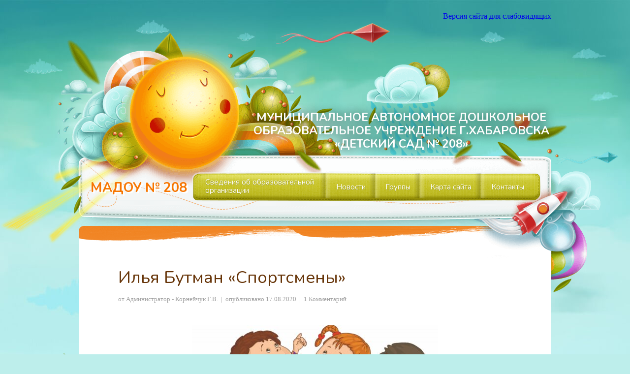

--- FILE ---
content_type: text/html; charset=UTF-8
request_url: https://detsadik-208.ru/kniga-budushhih-chempionov-fizkult-ura/ilja-butman-sportsmeny/
body_size: 16369
content:
<!doctype html>
<!--[if lt IE 7 ]><html lang="en" class="no-js ie6"> <![endif]-->
<!--[if IE 7 ]><html lang="en" class="no-js ie7"> <![endif]-->
<!--[if IE 8 ]><html lang="en" class="no-js ie8"> <![endif]-->
<!--[if IE 9 ]><html lang="en" class="no-js ie9"> <![endif]-->
<!--[if (gt IE 9)|!(IE)]><!--><html lang="en" class="no-js"> <!--<![endif]-->
<head>
    <meta http-equiv="Content-Type" content="text/html; charset=UTF-8" />
    <meta http-equiv="X-UA-Compatible" content="IE=edge,chrome=1">
    <meta name="viewport" content="width=device-width,initial-scale=1">
    <title>Илья Бутман "Спортсмены" | МАДОУ № 208    </title>
    
<meta name="description" content="МАДОУ № 208" />    <link rel="profile" href="http://gmpg.org/xfn/11" />
    <link rel="stylesheet" type="text/css" media="all" href="https://detsadik-208.ru/wp-content/themes/kiddo-turf-child/style.css" />
    <link rel="alternate" type="application/rss+xml" title="RSS 2.0" href="https://detsadik-208.ru/feed/" />
    <link rel="pingback" href="https://detsadik-208.ru/xmlrpc.php" />
    <link href='https://fonts.googleapis.com/css?family=Signika+Negative:400,600|Nunito:400,700,300' rel='stylesheet' type='text/css'>
    <meta name='robots' content='max-image-preview:large' />
<link rel='dns-prefetch' href='//maxcdn.bootstrapcdn.com' />
<link rel="alternate" type="application/rss+xml" title="Муниципальное автономное дошкольное образовательное учреждение г. Хабаровска &quot;Детский сад № 208&quot; &raquo; Лента комментариев к &laquo;Илья Бутман &#171;Спортсмены&#187;&raquo;" href="https://detsadik-208.ru/kniga-budushhih-chempionov-fizkult-ura/ilja-butman-sportsmeny/feed/" />
<link rel="alternate" title="oEmbed (JSON)" type="application/json+oembed" href="https://detsadik-208.ru/wp-json/oembed/1.0/embed?url=https%3A%2F%2Fdetsadik-208.ru%2Fkniga-budushhih-chempionov-fizkult-ura%2Filja-butman-sportsmeny%2F" />
<link rel="alternate" title="oEmbed (XML)" type="text/xml+oembed" href="https://detsadik-208.ru/wp-json/oembed/1.0/embed?url=https%3A%2F%2Fdetsadik-208.ru%2Fkniga-budushhih-chempionov-fizkult-ura%2Filja-butman-sportsmeny%2F&#038;format=xml" />
<style id='wp-img-auto-sizes-contain-inline-css' type='text/css'>
img:is([sizes=auto i],[sizes^="auto," i]){contain-intrinsic-size:3000px 1500px}
/*# sourceURL=wp-img-auto-sizes-contain-inline-css */
</style>
<style id='wp-emoji-styles-inline-css' type='text/css'>

	img.wp-smiley, img.emoji {
		display: inline !important;
		border: none !important;
		box-shadow: none !important;
		height: 1em !important;
		width: 1em !important;
		margin: 0 0.07em !important;
		vertical-align: -0.1em !important;
		background: none !important;
		padding: 0 !important;
	}
/*# sourceURL=wp-emoji-styles-inline-css */
</style>
<style id='wp-block-library-inline-css' type='text/css'>
:root{--wp-block-synced-color:#7a00df;--wp-block-synced-color--rgb:122,0,223;--wp-bound-block-color:var(--wp-block-synced-color);--wp-editor-canvas-background:#ddd;--wp-admin-theme-color:#007cba;--wp-admin-theme-color--rgb:0,124,186;--wp-admin-theme-color-darker-10:#006ba1;--wp-admin-theme-color-darker-10--rgb:0,107,160.5;--wp-admin-theme-color-darker-20:#005a87;--wp-admin-theme-color-darker-20--rgb:0,90,135;--wp-admin-border-width-focus:2px}@media (min-resolution:192dpi){:root{--wp-admin-border-width-focus:1.5px}}.wp-element-button{cursor:pointer}:root .has-very-light-gray-background-color{background-color:#eee}:root .has-very-dark-gray-background-color{background-color:#313131}:root .has-very-light-gray-color{color:#eee}:root .has-very-dark-gray-color{color:#313131}:root .has-vivid-green-cyan-to-vivid-cyan-blue-gradient-background{background:linear-gradient(135deg,#00d084,#0693e3)}:root .has-purple-crush-gradient-background{background:linear-gradient(135deg,#34e2e4,#4721fb 50%,#ab1dfe)}:root .has-hazy-dawn-gradient-background{background:linear-gradient(135deg,#faaca8,#dad0ec)}:root .has-subdued-olive-gradient-background{background:linear-gradient(135deg,#fafae1,#67a671)}:root .has-atomic-cream-gradient-background{background:linear-gradient(135deg,#fdd79a,#004a59)}:root .has-nightshade-gradient-background{background:linear-gradient(135deg,#330968,#31cdcf)}:root .has-midnight-gradient-background{background:linear-gradient(135deg,#020381,#2874fc)}:root{--wp--preset--font-size--normal:16px;--wp--preset--font-size--huge:42px}.has-regular-font-size{font-size:1em}.has-larger-font-size{font-size:2.625em}.has-normal-font-size{font-size:var(--wp--preset--font-size--normal)}.has-huge-font-size{font-size:var(--wp--preset--font-size--huge)}.has-text-align-center{text-align:center}.has-text-align-left{text-align:left}.has-text-align-right{text-align:right}.has-fit-text{white-space:nowrap!important}#end-resizable-editor-section{display:none}.aligncenter{clear:both}.items-justified-left{justify-content:flex-start}.items-justified-center{justify-content:center}.items-justified-right{justify-content:flex-end}.items-justified-space-between{justify-content:space-between}.screen-reader-text{border:0;clip-path:inset(50%);height:1px;margin:-1px;overflow:hidden;padding:0;position:absolute;width:1px;word-wrap:normal!important}.screen-reader-text:focus{background-color:#ddd;clip-path:none;color:#444;display:block;font-size:1em;height:auto;left:5px;line-height:normal;padding:15px 23px 14px;text-decoration:none;top:5px;width:auto;z-index:100000}html :where(.has-border-color){border-style:solid}html :where([style*=border-top-color]){border-top-style:solid}html :where([style*=border-right-color]){border-right-style:solid}html :where([style*=border-bottom-color]){border-bottom-style:solid}html :where([style*=border-left-color]){border-left-style:solid}html :where([style*=border-width]){border-style:solid}html :where([style*=border-top-width]){border-top-style:solid}html :where([style*=border-right-width]){border-right-style:solid}html :where([style*=border-bottom-width]){border-bottom-style:solid}html :where([style*=border-left-width]){border-left-style:solid}html :where(img[class*=wp-image-]){height:auto;max-width:100%}:where(figure){margin:0 0 1em}html :where(.is-position-sticky){--wp-admin--admin-bar--position-offset:var(--wp-admin--admin-bar--height,0px)}@media screen and (max-width:600px){html :where(.is-position-sticky){--wp-admin--admin-bar--position-offset:0px}}
/*wp_block_styles_on_demand_placeholder:697250dd50ea9*/
/*# sourceURL=wp-block-library-inline-css */
</style>
<style id='classic-theme-styles-inline-css' type='text/css'>
/*! This file is auto-generated */
.wp-block-button__link{color:#fff;background-color:#32373c;border-radius:9999px;box-shadow:none;text-decoration:none;padding:calc(.667em + 2px) calc(1.333em + 2px);font-size:1.125em}.wp-block-file__button{background:#32373c;color:#fff;text-decoration:none}
/*# sourceURL=/wp-includes/css/classic-themes.min.css */
</style>
<link rel='stylesheet' id='owl.carousel-css' href='https://detsadik-208.ru/wp-content/plugins/tc-logo-slider/vendors/owl-carousel-2/assets/owl.carousel.css?ver=6.9' type='text/css' media='all' />
<link rel='stylesheet' id='font-awesome-css' href='//maxcdn.bootstrapcdn.com/font-awesome/4.7.0/css/font-awesome.min.css?ver=6.9' type='text/css' media='all' />
<link rel='stylesheet' id='tcls-css' href='https://detsadik-208.ru/wp-content/plugins/tc-logo-slider/assets/css/tcls.css?ver=6.9' type='text/css' media='all' />
<link rel='stylesheet' id='fuse-framework-frontend-css' href='https://detsadik-208.ru/wp-content/themes/kiddo-turf-parent/framework/static/css/frontend.css?ver=6.9' type='text/css' media='all' />
<link rel='stylesheet' id='tfuse-newsletter-css-css' href='https://detsadik-208.ru/wp-content/themes/kiddo-turf-parent/framework/extensions/newsletter/static/css/newsletter_clientside.css?ver=6.9' type='text/css' media='all' />
<link rel='stylesheet' id='bvi-styles-css' href='https://detsadik-208.ru/wp-content/plugins/button-visually-impaired/assets/css/bvi.min.css?ver=2.3.0' type='text/css' media='all' />
<style id='bvi-styles-inline-css' type='text/css'>

			.bvi-widget,
			.bvi-shortcode a,
			.bvi-widget a, 
			.bvi-shortcode {
				color: #ffffff;
				background-color: #e53935;
			}
			.bvi-widget .bvi-svg-eye,
			.bvi-shortcode .bvi-svg-eye {
			    display: inline-block;
                overflow: visible;
                width: 1.125em;
                height: 1em;
                font-size: 2em;
                vertical-align: middle;
			}
			.bvi-widget,
			.bvi-shortcode {
			    -webkit-transition: background-color .2s ease-out;
			    transition: background-color .2s ease-out;
			    cursor: pointer;
			    border-radius: 2px;
			    display: inline-block;
			    padding: 5px 10px;
			    vertical-align: middle;
			    text-decoration: none;
			}
/*# sourceURL=bvi-styles-inline-css */
</style>
<link rel='stylesheet' id='screen-css' href='https://detsadik-208.ru/wp-content/themes/kiddo-turf-child/screen.css?ver=6.9' type='text/css' media='all' />
<link rel='stylesheet' id='prettyPhoto-css' href='https://detsadik-208.ru/wp-content/themes/kiddo-turf-parent/framework/static/css/prettyPhoto.css?ver=6.9' type='text/css' media='all' />
<link rel='stylesheet' id='normalize-css' href='https://detsadik-208.ru/wp-content/themes/kiddo-turf-parent/css/normalize.css?ver=6.9' type='text/css' media='all' />
<script type="text/javascript" src="https://detsadik-208.ru/wp-includes/js/jquery/jquery.min.js?ver=3.7.1" id="jquery-core-js"></script>
<script type="text/javascript" src="https://detsadik-208.ru/wp-includes/js/jquery/jquery-migrate.min.js?ver=3.4.1" id="jquery-migrate-js"></script>
<script type="text/javascript" src="https://detsadik-208.ru/wp-content/themes/kiddo-turf-parent/js/libs/modernizr.min.js?ver=6.9" id="modernizr-js"></script>
<script type="text/javascript" src="https://detsadik-208.ru/wp-content/themes/kiddo-turf-parent/js/libs/jquery-migrate.min.js?ver=6.9" id="jquery-migrate.min-js"></script>
<script type="text/javascript" src="https://detsadik-208.ru/wp-content/themes/kiddo-turf-parent/js/libs/respond.min.js?ver=6.9" id="respond-js"></script>
<script type="text/javascript" id="general-js-extra">
/* <![CDATA[ */
var portfolio = {"startPage":"","maxPages":""};
var display = {"max_specific":"0","number":"0","items":"12","startPage":"1","maxPages":"0","nextLink":""};
//# sourceURL=general-js-extra
/* ]]> */
</script>
<script type="text/javascript" src="https://detsadik-208.ru/wp-content/themes/kiddo-turf-parent/js/general.js?ver=6.9" id="general-js"></script>
<script type="text/javascript" src="https://detsadik-208.ru/wp-content/themes/kiddo-turf-parent/js/hoverIntent.js?ver=6.9" id="hover-js"></script>
<script type="text/javascript" src="https://detsadik-208.ru/wp-content/themes/kiddo-turf-parent/js/jquery.touchSwipe.min.js?ver=6.9" id="touchSwipe-js"></script>
<script type="text/javascript" src="https://detsadik-208.ru/wp-content/themes/kiddo-turf-parent/js/jquery.tools.min.js?ver=6.9" id="jquery.tools-js"></script>
<script type="text/javascript" src="https://detsadik-208.ru/wp-content/themes/kiddo-turf-parent/js/jquery.customInput.js?ver=6.9" id="customInput-js"></script>
<script type="text/javascript" src="https://detsadik-208.ru/wp-content/themes/kiddo-turf-parent/js/jquery.placeholder.min.js?ver=6.9" id="placeholder-js"></script>
<script type="text/javascript" src="https://detsadik-208.ru/wp-content/themes/kiddo-turf-parent/js/jquery.spritely.min.js?ver=6.9" id="spritely-js"></script>
<script type="text/javascript" src="https://detsadik-208.ru/wp-content/themes/kiddo-turf-parent/js/themepunch.js?ver=6.9" id="themepunch-js"></script>
<script type="text/javascript" src="https://detsadik-208.ru/wp-content/themes/kiddo-turf-parent/js/revolution.js?ver=6.9" id="revolution-js"></script>
<link rel="https://api.w.org/" href="https://detsadik-208.ru/wp-json/" /><link rel="alternate" title="JSON" type="application/json" href="https://detsadik-208.ru/wp-json/wp/v2/posts/4692" />
<link rel="canonical" href="https://detsadik-208.ru/kniga-budushhih-chempionov-fizkult-ura/ilja-butman-sportsmeny/" />
<link rel='shortlink' href='https://detsadik-208.ru/?p=4692' />
	<style type="text/css">.recentcomments a{display:inline !important;padding:0 !important;margin:0 !important;}</style>
<style type="text/css">.recentcomments a{display:inline !important;padding:0 !important;margin:0 !important;}</style>		<style type="text/css" id="wp-custom-css">
			.header::after {
    color: #fff;
    content: "МУНИЦИПАЛЬНОЕ АВТОНОМНОЕ ДОШКОЛЬНОЕ ОБРАЗОВАТЕЛЬНОЕ УЧРЕЖДЕНИЕ Г.ХАБАРОВСКА «ДЕТСКИЙ САД № 208»";
    display: block;
    font-family: "Nunito",sans-serif;
    font-size: 23px;
    font-weight: bold;
    line-height: 1.2;
    margin-left: auto;
    margin-right: auto;
    padding-left: 350px;
    position: relative;
    text-align: center;
    text-shadow: 0 0 19px rgba(0, 0, 0, 0.8);
    top: -200px;
    width: 960px;
    
}
.bvi-panel-open {
    position: absolute;
    top: 100px;
    background-color: #fff;
    padding: 5px;
    right: 0px;
}
.list_numbers {
	height: 560px;
}		</style>
		
<script type="text/javascript">/* <![CDATA[ */
tf_script={"TF_THEME_PREFIX":"kiddoturf","TFUSE_THEME_URL":"https:\/\/detsadik-208.ru\/wp-content\/themes\/kiddo-turf-parent","ajaxurl":"https:\/\/detsadik-208.ru\/wp-admin\/admin-ajax.php"};
/* ]]> */</script>
	<!-- POS -->
	<style>
#js-show-iframe-wrapper{position:relative;display:flex;align-items:center;justify-content:center;width:100%;min-width:293px;max-width:100%;background:linear-gradient(138.4deg,#38bafe 26.49%,#2d73bc 79.45%);color:#fff;cursor:pointer}#js-show-iframe-wrapper .pos-banner-fluid *{box-sizing:border-box}#js-show-iframe-wrapper .pos-banner-fluid .pos-banner-btn_2{display:block;width:240px;min-height:56px;font-size:18px;line-height:24px;cursor:pointer;background:#0d4cd3;color:#fff;border:none;border-radius:8px;outline:0}#js-show-iframe-wrapper .pos-banner-fluid .pos-banner-btn_2:hover{background:#1d5deb}#js-show-iframe-wrapper .pos-banner-fluid .pos-banner-btn_2:focus{background:#2a63ad}#js-show-iframe-wrapper .pos-banner-fluid .pos-banner-btn_2:active{background:#2a63ad}@-webkit-keyframes fadeInFromNone{0%{display:none;opacity:0}1%{display:block;opacity:0}100%{display:block;opacity:1}}@keyframes fadeInFromNone{0%{display:none;opacity:0}1%{display:block;opacity:0}100%{display:block;opacity:1}}@font-face{font-family:LatoWebLight;src:url(https://pos.gosuslugi.ru/bin/fonts/Lato/fonts/Lato-Light.woff2) format("woff2"),url(https://pos.gosuslugi.ru/bin/fonts/Lato/fonts/Lato-Light.woff) format("woff"),url(https://pos.gosuslugi.ru/bin/fonts/Lato/fonts/Lato-Light.ttf) format("truetype");font-style:normal;font-weight:400}@font-face{font-family:LatoWeb;src:url(https://pos.gosuslugi.ru/bin/fonts/Lato/fonts/Lato-Regular.woff2) format("woff2"),url(https://pos.gosuslugi.ru/bin/fonts/Lato/fonts/Lato-Regular.woff) format("woff"),url(https://pos.gosuslugi.ru/bin/fonts/Lato/fonts/Lato-Regular.ttf) format("truetype");font-style:normal;font-weight:400}@font-face{font-family:LatoWebBold;src:url(https://pos.gosuslugi.ru/bin/fonts/Lato/fonts/Lato-Bold.woff2) format("woff2"),url(https://pos.gosuslugi.ru/bin/fonts/Lato/fonts/Lato-Bold.woff) format("woff"),url(https://pos.gosuslugi.ru/bin/fonts/Lato/fonts/Lato-Bold.ttf) format("truetype");font-style:normal;font-weight:400}@font-face{font-family:RobotoWebLight;src:url(https://pos.gosuslugi.ru/bin/fonts/Roboto/Roboto-Light.woff2) format("woff2"),url(https://pos.gosuslugi.ru/bin/fonts/Roboto/Roboto-Light.woff) format("woff"),url(https://pos.gosuslugi.ru/bin/fonts/Roboto/Roboto-Light.ttf) format("truetype");font-style:normal;font-weight:400}@font-face{font-family:RobotoWebRegular;src:url(https://pos.gosuslugi.ru/bin/fonts/Roboto/Roboto-Regular.woff2) format("woff2"),url(https://pos.gosuslugi.ru/bin/fonts/Roboto/Roboto-Regular.woff) format("woff"),url(https://pos.gosuslugi.ru/bin/fonts/Roboto/Roboto-Regular.ttf) format("truetype");font-style:normal;font-weight:400}@font-face{font-family:RobotoWebBold;src:url(https://pos.gosuslugi.ru/bin/fonts/Roboto/Roboto-Bold.woff2) format("woff2"),url(https://pos.gosuslugi.ru/bin/fonts/Roboto/Roboto-Bold.woff) format("woff"),url(https://pos.gosuslugi.ru/bin/fonts/Roboto/Roboto-Bold.ttf) format("truetype");font-style:normal;font-weight:400}@font-face{font-family:ScadaWebRegular;src:url(https://pos.gosuslugi.ru/bin/fonts/Scada/Scada-Regular.woff2) format("woff2"),url(https://pos.gosuslugi.ru/bin/fonts/Scada/Scada-Regular.woff) format("woff"),url(https://pos.gosuslugi.ru/bin/fonts/Scada/Scada-Regular.ttf) format("truetype");font-style:normal;font-weight:400}@font-face{font-family:ScadaWebBold;src:url(https://pos.gosuslugi.ru/bin/fonts/Scada/Scada-Bold.woff2) format("woff2"),url(https://pos.gosuslugi.ru/bin/fonts/Scada/Scada-Bold.woff) format("woff"),url(https://pos.gosuslugi.ru/bin/fonts/Scada/Scada-Bold.ttf) format("truetype");font-style:normal;font-weight:400}@font-face{font-family:Geometria;src:url(https://pos.gosuslugi.ru/bin/fonts/Geometria/Geometria.eot);src:url(https://pos.gosuslugi.ru/bin/fonts/Geometria/Geometria.eot?#iefix) format("embedded-opentype"),url(https://pos.gosuslugi.ru/bin/fonts/Geometria/Geometria.woff) format("woff"),url(https://pos.gosuslugi.ru/bin/fonts/Geometria/Geometria.ttf) format("truetype");font-weight:400;font-style:normal}@font-face{font-family:Geometria-ExtraBold;src:url(https://pos.gosuslugi.ru/bin/fonts/Geometria/Geometria-ExtraBold.eot);src:url(https://pos.gosuslugi.ru/bin/fonts/Geometria/Geometria-ExtraBold.eot?#iefix) format("embedded-opentype"),url(https://pos.gosuslugi.ru/bin/fonts/Geometria/Geometria-ExtraBold.woff) format("woff"),url(https://pos.gosuslugi.ru/bin/fonts/Geometria/Geometria-ExtraBold.ttf) format("truetype");font-weight:800;font-style:normal}
</style>
	<style>
#js-show-iframe-wrapper{background:var(--pos-banner-fluid-27__background)}#js-show-iframe-wrapper .pos-banner-fluid .pos-banner-btn_2{width:100%;min-height:52px;background:#fff;color:#0b1f33;font-size:16px;font-family:LatoWeb,sans-serif;font-weight:400;padding:0;line-height:1.2}#js-show-iframe-wrapper .pos-banner-fluid .pos-banner-btn_2:active,#js-show-iframe-wrapper .pos-banner-fluid .pos-banner-btn_2:focus,#js-show-iframe-wrapper .pos-banner-fluid .pos-banner-btn_2:hover{background:#e4ecfd}#js-show-iframe-wrapper .bf-27{position:relative;display:grid;grid-template-columns:var(--pos-banner-fluid-27__grid-template-columns);grid-template-rows:var(--pos-banner-fluid-27__grid-template-rows);width:100%;max-width:var(--pos-banner-fluid-27__max-width);box-sizing:border-box;grid-auto-flow:row dense}#js-show-iframe-wrapper .bf-27__decor{background:var(--pos-banner-fluid-27__bg-url) var(--pos-banner-fluid-27__bg-url-position) no-repeat;background-size:cover;background-color:#fff;position:relative}#js-show-iframe-wrapper .bf-27__content{display:flex;flex-direction:column;padding:var(--pos-banner-fluid-27__content-padding);grid-row:var(--pos-banner-fluid-27__content-grid-row);justify-content:center}#js-show-iframe-wrapper .bf-27__text{margin:var(--pos-banner-fluid-27__text-margin);font-size:var(--pos-banner-fluid-27__text-font-size);line-height:1.4;font-family:LatoWeb,sans-serif;font-weight:700;text-align:right;color:#0b1f33}#js-show-iframe-wrapper .bf-27__bottom-wrap{display:flex;flex-direction:row;align-items:center}#js-show-iframe-wrapper .bf-27__logo-wrap{position:absolute;top:var(--pos-banner-fluid-27__logo-wrap-top);right:var(--pos-banner-fluid-27__logo-wrap-right);padding:var(--pos-banner-fluid-27__logo-wrap-padding);border-radius:0 0 8px 0}#js-show-iframe-wrapper .bf-27__logo{width:var(--pos-banner-fluid-27__logo-width);margin-left:1px}#js-show-iframe-wrapper .bf-27__slogan{font-family:LatoWeb,sans-serif;font-weight:700;font-size:var(--pos-banner-fluid-27__slogan-font-size);line-height:1.2;color:#005ca9}#js-show-iframe-wrapper .bf-27__btn-wrap{width:100%;max-width:var(--pos-banner-fluid-27__button-wrap-max-width)}
</style>
	<!-- /POS -->
	
</head>
<body class="chrome">
    <div class="body_wrap">
            <div id="top_clouds" class="top_stage"></div>
    	<div class="header">
            <div class="container">
				<div style="position: absolute; z-index: 4; absolute; right: 0; top: 20px;">
					<a href="#" class="bvi-link bvi-open" style="border-radius:5px;"><i class="bvi-icon bvi-eye bvi-1x"></i> Версия сайта для слабовидящих</a>
				</div>
                <div class="sunbeam"></div>
				 
              <div class="logo"> <a href="https://detsadik-208.ru">МАДОУ № 208</a></div>
                  <nav id="topmenu" class="clearfix">   
                    <div class="topmenu_inner">  
                        <div class="menu-menu-container"><ul id="menu-menu" class="dropdown"><li id="menu-item-559" class="menu-item menu-item-type-post_type menu-item-object-page menu-item-has-children menu-item-559"><a href="https://detsadik-208.ru/about/"><span>Сведения об образовательной организации</span></a>
<ul/ class="submenu-1" />
	<li id="menu-item-563" class="menu-item menu-item-type-post_type menu-item-object-page menu-item-563"><a href="https://detsadik-208.ru/about/osnovnye-svedenija-stranica/"><span>Основные сведения</span></a></li>
	<li id="menu-item-577" class="menu-item menu-item-type-post_type menu-item-object-page menu-item-577"><a href="https://detsadik-208.ru/about/ctruktura-organizacii-i-upravlenija/"><span>Cтруктура и органы управления образовательной организацией</span></a></li>
	<li id="menu-item-560" class="menu-item menu-item-type-post_type menu-item-object-page menu-item-has-children menu-item-560"><a href="https://detsadik-208.ru/about/dokumenty/"><span>Документы</span></a>
	<ul/ class="submenu-1" />
		<li id="menu-item-562" class="menu-item menu-item-type-post_type menu-item-object-page menu-item-562"><a href="https://detsadik-208.ru/about/dokumenty/ustav-dou/"><span>Устав ДОУ</span></a></li>
		<li id="menu-item-585" class="menu-item menu-item-type-post_type menu-item-object-page menu-item-585"><a href="https://detsadik-208.ru/about/dokumenty/licenzii/"><span>Лицензия</span></a></li>
		<li id="menu-item-1049" class="menu-item menu-item-type-post_type menu-item-object-page menu-item-1049"><a href="https://detsadik-208.ru/about/dokumenty/lokalnye-normativnye-akty/"><span>Локальные нормативные акты</span></a></li>
	</ul>
</li>
	<li id="menu-item-676" class="menu-item menu-item-type-taxonomy menu-item-object-category menu-item-has-children menu-item-676"><a href="https://detsadik-208.ru/category/obrazovanie/"><span>Образование</span></a>
	<ul/ class="submenu-1" />
		<li id="menu-item-901" class="menu-item menu-item-type-post_type menu-item-object-page menu-item-901"><a href="https://detsadik-208.ru/about/obrazovatelnye-standarty/"><span>Образовательные стандарты и требования</span></a></li>
		<li id="menu-item-6428" class="menu-item menu-item-type-post_type menu-item-object-post menu-item-6428"><a href="https://detsadik-208.ru/obrazovanie/metodicheskaja-rabota-madou-208/"><span>Дошкольное образование</span></a></li>
		<li id="menu-item-756" class="menu-item menu-item-type-post_type menu-item-object-page menu-item-756"><a href="https://detsadik-208.ru/about/obrazovanie/metodicheskaja-rabota/"><span>Методическая работа</span></a></li>
		<li id="menu-item-8511" class="menu-item menu-item-type-post_type menu-item-object-post menu-item-8511"><a href="https://detsadik-208.ru/novosti/municipalnyj-resursnyj-centr-funkcionirujushhij-na-baze-madou-208/"><span>Муниципальный ресурсный центр, функционирующий на базе МАДОУ № 208</span></a></li>
		<li id="menu-item-6427" class="menu-item menu-item-type-post_type menu-item-object-post menu-item-6427"><a href="https://detsadik-208.ru/novosti/gorodskoe-tvorcheskoe-obedinenie-talantlivyj-rebenok/"><span>Городское творческое объединение  «Талантливый ребенок»</span></a></li>
		<li id="menu-item-6426" class="menu-item menu-item-type-post_type menu-item-object-post menu-item-6426"><a href="https://detsadik-208.ru/novosti/jekoljata-molodye-zashhitniki-prirody/"><span>«Эколята – молодые защитники природы»</span></a></li>
	</ul>
</li>
	<li id="menu-item-8374" class="menu-item menu-item-type-post_type menu-item-object-page menu-item-8374"><a href="https://detsadik-208.ru/rukovodstvo/"><span>Руководство</span></a></li>
	<li id="menu-item-939" class="menu-item menu-item-type-post_type menu-item-object-page menu-item-939"><a href="https://detsadik-208.ru/about/rukovodstvo/"><span>Педагогический состав</span></a></li>
	<li id="menu-item-945" class="menu-item menu-item-type-post_type menu-item-object-page menu-item-has-children menu-item-945"><a href="https://detsadik-208.ru/about/materialno-tehnicheskoe-obespechenii-i-osnashhennost-obrazovatelnogo-processa/"><span>Материально-техническое обеспечение и оснащенность образовательного процесса. Доступная среда</span></a>
	<ul/ class="submenu-1" />
		<li id="menu-item-946" class="menu-item menu-item-type-post_type menu-item-object-page menu-item-946"><a href="https://detsadik-208.ru/about/materialno-tehnicheskoe-obespechenii-i-osnashhennost-obrazovatelnogo-processa/mediateka/"><span>Медиатека</span></a></li>
		<li id="menu-item-949" class="menu-item menu-item-type-post_type menu-item-object-page menu-item-949"><a href="https://detsadik-208.ru/about/materialno-tehnicheskoe-obespechenii-i-osnashhennost-obrazovatelnogo-processa/jelektronnye-obrazovatelnye-resursy/"><span>Электронные образовательные ресурсы</span></a></li>
	</ul>
</li>
	<li id="menu-item-5140" class="menu-item menu-item-type-post_type menu-item-object-page menu-item-has-children menu-item-5140"><a href="https://detsadik-208.ru/dostupnaja-sreda/"><span>Доступная среда</span></a>
	<ul/ class="submenu-1" />
		<li id="menu-item-7704" class="menu-item menu-item-type-post_type menu-item-object-page menu-item-7704"><a href="https://detsadik-208.ru/bezopasnost/"><span>Безопасность</span></a></li>
	</ul>
</li>
	<li id="menu-item-5139" class="menu-item menu-item-type-post_type menu-item-object-page menu-item-5139"><a href="https://detsadik-208.ru/about/dokumenty/platnye-obrazovatelnye-uslugi/"><span>Платные образовательные услуги</span></a></li>
	<li id="menu-item-996" class="menu-item menu-item-type-post_type menu-item-object-page menu-item-has-children menu-item-996"><a href="https://detsadik-208.ru/about/finansovo-hozjajstvennaja-dejatelnost/"><span>Финансово-хозяйственная деятельность</span></a>
	<ul/ class="submenu-1" />
		<li id="menu-item-3361" class="menu-item menu-item-type-post_type menu-item-object-page menu-item-3361"><a href="https://detsadik-208.ru/about/dokumenty/plan-finansovo-hozjajstvennoj-dejatelnosti-madou-208/"><span>План финансово-хозяйственной деятельности МАДОУ № 208</span></a></li>
		<li id="menu-item-3127" class="menu-item menu-item-type-post_type menu-item-object-page menu-item-3127"><a href="https://detsadik-208.ru/about/finansovo-hozjajstvennaja-dejatelnost/otchjoty-o-vypolnenii-municipalnogo-zadanija/"><span>Отчёты о выполнении муниципального задания</span></a></li>
		<li id="menu-item-2542" class="menu-item menu-item-type-post_type menu-item-object-page menu-item-2542"><a href="https://detsadik-208.ru/about/finansovo-hozjajstvennaja-dejatelnost/otchjot-ob-ispolnenii-uchrezhdeniem-plana-ego-finansovo-hozjajstvennoj-dejatelnosti/"><span>Отчёт об исполнении учреждением плана его финансово-хозяйственной деятельности</span></a></li>
		<li id="menu-item-2545" class="menu-item menu-item-type-post_type menu-item-object-page menu-item-2545"><a href="https://detsadik-208.ru/municipalnoe-zadanie/"><span>Муниципальное задание</span></a></li>
		<li id="menu-item-1017" class="menu-item menu-item-type-post_type menu-item-object-page menu-item-1017"><a href="https://detsadik-208.ru/about/finansovo-hozjajstvennaja-dejatelnost/prikaz-o-sozdanii-komissii-po-osushhestvleniju-zakupok-dlja-nuzhd-madou-208/"><span>Приказ о создании комиссии по осуществлению закупок</span></a></li>
		<li id="menu-item-1016" class="menu-item menu-item-type-post_type menu-item-object-page menu-item-1016"><a href="https://detsadik-208.ru/about/finansovo-hozjajstvennaja-dejatelnost/prikaz-o-naznachenii-otvetstvennogo-po-osushhestvleniju-zakupok-dlja-nuzhd-madou-208/"><span>Приказ о назначении ответственного по осуществлению закупок</span></a></li>
	</ul>
</li>
	<li id="menu-item-1026" class="menu-item menu-item-type-post_type menu-item-object-page menu-item-has-children menu-item-1026"><a href="https://detsadik-208.ru/about/vakantnye-mesta-dlja-prijoma-perevoda/"><span>Вакантные места для приёма (перевода) обучающихся</span></a>
	<ul/ class="submenu-1" />
		<li id="menu-item-1025" class="menu-item menu-item-type-post_type menu-item-object-page menu-item-1025"><a href="https://detsadik-208.ru/about/vakantnye-mesta-dlja-prijoma-perevoda/obrazec-zajavlenija-roditelej/"><span>Образец заявления родителей</span></a></li>
		<li id="menu-item-1044" class="menu-item menu-item-type-post_type menu-item-object-page menu-item-1044"><a href="https://detsadik-208.ru/about/vakantnye-mesta-dlja-prijoma-perevoda/porjadok-i-osnovanija-otchislenija-detej-iz-dou/"><span>Порядок и основания отчисления детей из ДОУ</span></a></li>
		<li id="menu-item-1043" class="menu-item menu-item-type-post_type menu-item-object-page menu-item-1043"><a href="https://detsadik-208.ru/about/vakantnye-mesta-dlja-prijoma-perevoda/prikaz-ministerstva-obrazovanija-i-nauki-rossijskoj-federacii-minobrnauki-rossii-ot-28-dekabrja-2015-g-n-1527-g-moskva-ob-utverzhdenii-porjadka-i-uslovij-osushhestvlenija-perevoda-obuchajushhihs/"><span>Приказ Минобрнауки России &#171;Об утверждении Порядка и условий осуществления перевода обучающихся из одной организации, осуществляющей образовательную деятельность&#187;</span></a></li>
		<li id="menu-item-1042" class="menu-item menu-item-type-post_type menu-item-object-page menu-item-1042"><a href="https://detsadik-208.ru/about/vakantnye-mesta-dlja-prijoma-perevoda/kak-vstat-na-ochered-v-dou/"><span>Как встать на очередь в ДОУ</span></a></li>
		<li id="menu-item-1041" class="menu-item menu-item-type-post_type menu-item-object-page menu-item-1041"><a href="https://detsadik-208.ru/about/vakantnye-mesta-dlja-prijoma-perevoda/perechen-dokumentov-dlja-prijoma-rebjonka-v-dou-pri-nalichii-putjovki-iz-uo/"><span>Перечень документов для приёма ребёнка в ДОУ при наличии путёвки из УО</span></a></li>
	</ul>
</li>
	<li id="menu-item-972" class="menu-item menu-item-type-post_type menu-item-object-page menu-item-has-children menu-item-972"><a href="https://detsadik-208.ru/about/stipendii-i-inye-vidy-materialnoj-podderzhki/"><span>Стипендии и меры поддержки обучающихся</span></a>
	<ul/ class="submenu-1" />
		<li id="menu-item-971" class="menu-item menu-item-type-post_type menu-item-object-page menu-item-971"><a href="https://detsadik-208.ru/about/stipendii-i-inye-vidy-materialnoj-podderzhki/perechen-dokumentov-na-poluchenie-kompensacii/"><span>Перечень документов на получение компенсации</span></a></li>
		<li id="menu-item-970" class="menu-item menu-item-type-post_type menu-item-object-page menu-item-970"><a href="https://detsadik-208.ru/about/stipendii-i-inye-vidy-materialnoj-podderzhki/perechen-kategorij-zajavitelej-imejushhih-vneocherednoe-i-pervoocherednoe-pravo-na-ustrojstvo-detej-v-madou/"><span>Перечень категорий заявителей, имеющих внеочередное и первоочередное право на устройство детей в МАДОУ</span></a></li>
		<li id="menu-item-969" class="menu-item menu-item-type-post_type menu-item-object-page menu-item-969"><a href="https://detsadik-208.ru/about/stipendii-i-inye-vidy-materialnoj-podderzhki/lgoty-dlja-mnogodetnyh-semej/"><span>Льготы для многодетных семей</span></a></li>
		<li id="menu-item-968" class="menu-item menu-item-type-post_type menu-item-object-page menu-item-968"><a href="https://detsadik-208.ru/about/stipendii-i-inye-vidy-materialnoj-podderzhki/lgoty-dlja-semej-imejushhih-detej-invalidov/"><span>Льготы для семей имеющих детей инвалидов</span></a></li>
	</ul>
</li>
	<li id="menu-item-8377" class="menu-item menu-item-type-post_type menu-item-object-page menu-item-8377"><a href="https://detsadik-208.ru/mezhdunarodnoe-sotrudnichestvo/"><span>Международное сотрудничество</span></a></li>
	<li id="menu-item-8063" class="menu-item menu-item-type-post_type menu-item-object-page menu-item-8063"><a href="https://detsadik-208.ru/organizacija-pitanija-v-obrazovatelnoj-organizacii/"><span>Организация питания в образовательной организации</span></a></li>
	<li id="menu-item-8596" class="menu-item menu-item-type-post_type menu-item-object-post menu-item-8596"><a href="https://detsadik-208.ru/bez-rubriki/dlja-pedagogov/"><span>Для педагогов</span></a></li>
	<li id="menu-item-1991" class="menu-item menu-item-type-post_type menu-item-object-page menu-item-has-children menu-item-1991"><a href="https://detsadik-208.ru/dlja-roditelej/"><span>Для родителей</span></a>
	<ul/ class="submenu-1" />
		<li id="menu-item-5225" class="menu-item menu-item-type-taxonomy menu-item-object-category menu-item-5225"><a href="https://detsadik-208.ru/category/pfdo/"><span>ПФДО</span></a></li>
		<li id="menu-item-2075" class="menu-item menu-item-type-post_type menu-item-object-page menu-item-2075"><a href="https://detsadik-208.ru/nashi-dostizhenija/"><span>Наши достижения</span></a></li>
		<li id="menu-item-2078" class="menu-item menu-item-type-post_type menu-item-object-page menu-item-2078"><a href="https://detsadik-208.ru/dlja-roditelej/informacija-o-zachislenii-detej-v-dou-na-2017-2018uchebnyj-god/"><span>Информация о зачислении детей в ДОУ</span></a></li>
	</ul>
</li>
</ul>
</li>
<li id="menu-item-1045" class="menu-item menu-item-type-taxonomy menu-item-object-category menu-item-1045"><a href="https://detsadik-208.ru/category/novosti/"><span>Новости</span></a></li>
<li id="menu-item-475" class="menu-item menu-item-type-taxonomy menu-item-object-rooms menu-item-475"><a href="https://detsadik-208.ru/room-list/room-2/"><span>Группы</span></a></li>
<li id="menu-item-1701" class="menu-item menu-item-type-post_type menu-item-object-page menu-item-1701"><a href="https://detsadik-208.ru/about/vakantnye-mesta-dlja-prijoma-perevoda/kak-vstat-na-ochered-v-dou/karta-sajta/"><span>Карта сайта</span></a></li>
<li id="menu-item-471" class="menu-item menu-item-type-post_type menu-item-object-page menu-item-471"><a href="https://detsadik-208.ru/contacts/"><span>Контакты</span></a></li>
</ul></div>                    </div>
                </nav>
                
                <div id="top_kite"></div>
            </div>   
        </div>
<div class="blogpage">
          <div id="middle" class="full_width">
 
    <div class="container clearfix">
        <div class="rocket"></div>
        <div id="mid_bird"></div>
        <div id="mid_baloon"></div>
    	        <div class="content_wrapper">   
                        <div class="content">
                <div class="postlist post-detail">
                                                <div class="post-item">
    <div class="post-title">
        <h1>Илья Бутман &#171;Спортсмены&#187;</h1>
                    <div class="post-meta"> 
                                    от <a href="#" class="post-author"><a href="https://detsadik-208.ru/author/mdou/" title="Записи Администратор - Корнейчук Г.В." rel="author">Администратор - Корнейчук Г.В.</a></a>
                    &nbsp;|&nbsp;
                                                    опубликовано  <span class="post-date">17.08.2020</span> 
                                             &nbsp;|&nbsp;
                                                                        <a href="https://detsadik-208.ru/kniga-budushhih-chempionov-fizkult-ura/ilja-butman-sportsmeny/#comments" class="link-comments anchor">1 Комментарий</a>
                            </div>
            </div>                            

    <div class="post-image"><a href="https://detsadik-208.ru/kniga-budushhih-chempionov-fizkult-ura/ilja-butman-sportsmeny/"></a></div>

    <div class="entry clearfix">
        <p><img fetchpriority="high" decoding="async" src="https://detsadik-208.ru/wp-content/uploads/2020/08/image003-500x298.jpg" alt="" width="500" height="298" class="aligncenter size-medium wp-image-4698" srcset="https://detsadik-208.ru/wp-content/uploads/2020/08/image003-500x298.jpg 500w, https://detsadik-208.ru/wp-content/uploads/2020/08/image003-1024x611.jpg 1024w, https://detsadik-208.ru/wp-content/uploads/2020/08/image003-768x458.jpg 768w, https://detsadik-208.ru/wp-content/uploads/2020/08/image003-1536x917.jpg 1536w, https://detsadik-208.ru/wp-content/uploads/2020/08/image003.jpg 1600w" sizes="(max-width: 500px) 100vw, 500px" /><br />
<audio class="wp-audio-shortcode" id="audio-4692-1" preload="none" style="width: 100%;" controls="controls"><source type="audio/mpeg" src="https://detsadik-208.ru/wp-content/uploads/2020/08/Илья-Бутман-_Спортсмены_.mp3?_=1" /><a href="https://detsadik-208.ru/wp-content/uploads/2020/08/Илья-Бутман-_Спортсмены_.mp3">https://detsadik-208.ru/wp-content/uploads/2020/08/Илья-Бутман-_Спортсмены_.mp3</a></audio></p>
 
    </div>
            

    <div class="author-description">	 
        <div class="author-image"><span></span><img alt='' src='https://secure.gravatar.com/avatar/1100310abfb917595df64e2c0118550474069a143f62b808948018ff353c2bc9?s=103&#038;d=mm&#038;r=g' srcset='https://secure.gravatar.com/avatar/1100310abfb917595df64e2c0118550474069a143f62b808948018ff353c2bc9?s=206&#038;d=mm&#038;r=g 2x' class='avatar avatar-103 photo' height='103' width='103' decoding='async'/></div>
        <div class="author-text">                            
            	
            <span class="author-name">&#151; Администратор - Корнейчук Г.В.</span>                            
        </div>	                        
    </div> 
    </div>                                 
					                                           
    <div id="comments" class="comment-list clearfix">
    
    
             

        <h2>1 КомментарийДобавленный</h2>
         <a href="#addcomments" class="link-add-comment anchor">Присоединиться к обсуждению</a>
        <ol>
                <li class="comment even thread-even depth-1" id="li-comment-1718">
        <a name="comment-1718"></a>

        <div id="li-comment-1718" class="comment-body clearfix">

        <div class="comment-avatar">
            <div class="avatar"><span></span><img alt='' src='https://secure.gravatar.com/avatar/1c0f216ff0d03d2c9b9685419aec5b9473102b15d99d81dbc50fa5388ff687b0?s=103&#038;d=mm&#038;r=g' srcset='https://secure.gravatar.com/avatar/1c0f216ff0d03d2c9b9685419aec5b9473102b15d99d81dbc50fa5388ff687b0?s=206&#038;d=mm&#038;r=g 2x' class='avatar avatar-103 photo' height='103' width='103' loading='lazy' decoding='async'/></div>
        </div>

        <div class="comment-text">

            <div class="comment-author">
                <a href="" class="link-author">Илья</a>
            </div>

            <div class="comment-entry">
                 Забавно было прослушать свой рассказ. Он был написан так давно, что я о нем уже и забыл. Спасибо за напоминание. 
Илья Бутман               
            </div>
            <div class="comment-meta"><span class="comment-date">29.12.2020</span>
                <a rel="nofollow" class="comment-reply-login" href="https://detsadik-208.ru/wp-login.php?redirect_to=https%3A%2F%2Fdetsadik-208.ru%2Fkniga-budushhih-chempionov-fizkult-ura%2Filja-butman-sportsmeny%2F">Войдите, чтобы ответить</a>	    </div>
            
        </div>
        <!-- /.comment-head -->
        <div class="clear"></div>
        <div id="comment-1718"></div>
        <div class="clear"></div>

        </div><!-- /.comment-container -->
    </li><!-- #comment-## -->
        </ol>

        
    </div><!-- #comments -->
	<div id="respond" class="comment-respond">
		<h3 id="reply-title" class="comment-reply-title">Оставьте ответ <small><a rel="nofollow" id="cancel-comment-reply-link" href="/kniga-budushhih-chempionov-fizkult-ura/ilja-butman-sportsmeny/#respond" style="display:none;">Cancel Reply</a></small></h3><p class="must-log-in">You must be <a href="https://detsadik-208.ru/wp-login.php?redirect_to=https%3A%2F%2Fdetsadik-208.ru%2Fkniga-budushhih-chempionov-fizkult-ura%2Filja-butman-sportsmeny%2F">logged in</a> to post a comment.</p>	</div><!-- #respond -->
	                                     </div>
            </div>
        <!--/ content --> 
                        <div class="clear"></div>
                            </div> 
        <div id="bottom_bee"></div>    
    </div>
</div><!--/ .middle -->
</div>
<input type="hidden" value="0" name="categories_ids"  />
<input type="hidden" value="" name="homepage"  />
<input type="hidden" value="nonehomeall" name="allhome"  />
<input type="hidden" value="allblogcategories" name="allblog"  />
<div class="footer">
	<div class="inner">
		<div class="container clearfix">
			<div class="tc-logo-footer">
				<div class="FZ152">Все информационные, фото, видео материалы на официальном сайте образовательной организации размещены с согласия сотрудников, родителей (законных представителей) обучающихся в соответствии с Федеральным законом от 27. 07. 2006 г. № 152-ФЗ «О персональных данных».</div>
				<div class="tcls-wrap"><div id="tc-logo" class="owl-carousel owl-theme"><div class="item"><a href="https://ikp-rao.ru/konsultirovanie-roditelej/"><img src="https://detsadik-208.ru/wp-content/uploads/2022/04/_2022-04-28_122418330-e1651112743856-160x90.png" alt="" /></a></div><div class="item"><a href="https://27.pfdo.ru/app"><img src="https://detsadik-208.ru/wp-content/uploads/2021/04/ПФДО-160x90.png" alt="" /></a></div><div class="item"><a href="http://scienceport.ru"><img src="https://detsadik-208.ru/wp-content/uploads/2021/03/против-террора-160x90.png" alt="" /></a></div><div class="item"><a href="https://ncpti.su"><img src="https://detsadik-208.ru/wp-content/uploads/2021/03/центр-160x90.png" alt="" /></a></div><div class="item"><a href="https://растимдетей.рф"><img src="https://detsadik-208.ru/wp-content/uploads/2020/01/Растимдетей-1-160x90.png" alt="" /></a></div><div class="item"><a href="http://27.rkn.gov.ru/VMVLZ/directions/pd/p26200/"><img src="https://detsadik-208.ru/wp-content/uploads/2018/10/Банер-1-160x90.png" alt="" /></a></div><div class="item"><a href="http://www.edu.ru/"><img src="https://detsadik-208.ru/wp-content/uploads/2017/12/ros_obr_fed_port2-160x90.jpg" alt="" /></a></div><div class="item"><a href="http://window.edu.ru/"><img src="https://detsadik-208.ru/wp-content/uploads/2017/12/edinoe_oko2-160x90.jpg" alt="" /></a></div><div class="item"><a href="http://school-collection.edu.ru"><img src="https://detsadik-208.ru/wp-content/uploads/2017/12/edninaya_collection_cifr_obr_res2-160x90.jpg" alt="" /></a></div><div class="item"><a href="http://www.sockart.ru/help/hot_lines/?change_region=117"><img src="https://detsadik-208.ru/wp-content/uploads/2017/12/soc_karta_rf2-160x90.jpg" alt="" /></a></div><div class="item"><a href="https://khv27.ru/administration/structural-units/departments/upravlenie-obrazovaniya/"><img src="https://detsadik-208.ru/wp-content/uploads/2017/12/khv2-160x90.jpg" alt="" /></a></div><div class="item"><a href="http://xn--80abucjiibhv9a.xn--p1ai/"><img src="https://detsadik-208.ru/wp-content/uploads/2017/12/min_obr_i_nauk2-160x90.jpg" alt="" /></a></div><div class="item"><a href="http://www.maystro.ru/"><img src="https://detsadik-208.ru/wp-content/uploads/2017/12/centr_razv_obr2-160x90.jpg" alt="" /></a></div><div class="item"><a href="https://minobr.khabkrai.ru"><img src="https://detsadik-208.ru/wp-content/uploads/2017/12/min_obr_khv2-160x90.jpg" alt="" /></a></div><div class="item"><a href="http://fcior.edu.ru/"><img src="https://detsadik-208.ru/wp-content/uploads/2017/12/fed_centr_inf-obr_res3-160x90.jpg" alt="" /></a></div><div class="item"><a href="http://www.gptc.ru/"><img src="https://detsadik-208.ru/wp-content/uploads/2017/12/gptc-160x90.jpg" alt="" /></a></div><div class="item"><a href="https://khabarovskadm.ru/"><img src="https://detsadik-208.ru/wp-content/uploads/2017/12/gerb_gh_new_min2-160x90.jpg" alt="" /></a></div><div class="item"><a href="https://mszn27.ru/node/2771"><img src="https://detsadik-208.ru/wp-content/uploads/2017/12/min_soz_zasch2-160x90.jpg" alt="" /></a></div><div class="item"><a href="http://opkhv.ru/"><img src="https://detsadik-208.ru/wp-content/uploads/2017/12/obschestvennaya_palata3-160x90.jpg" alt="" /></a></div><div class="item"><a href="https://pomoschryadom.ru/teens/need-help-by-phone"><img src="https://detsadik-208.ru/wp-content/uploads/2017/12/pomosch_ryadom2-160x90.jpg" alt="" /></a></div><div class="item"><a href="http://deti.gov.ru/"><img src="https://detsadik-208.ru/wp-content/uploads/2017/12/upolnomochenniy_pri_prezidente-160x90.jpg" alt="" /></a></div><div class="item"><a href="https://www.gosuslugi.ru/"><img src="https://detsadik-208.ru/wp-content/uploads/2017/12/gosuslugi2-160x90.jpg" alt="" /></a></div><div class="item"><a href="https://nadv.ru/"><img src="https://detsadik-208.ru/wp-content/uploads/2017/12/NADVRU-160x90.jpg" alt="" /></a></div><div class="item"><a href="http://bdd.khabkrai.ru"><img src="https://detsadik-208.ru/wp-content/uploads/2017/12/bez_dor_dvij-160x90.jpg" alt="" /></a></div><div class="item"><a href="http://bus.gov.ru/pub/home"><img src="https://detsadik-208.ru/wp-content/uploads/2017/12/bus-gov-ru-160x90.png" alt="" /></a></div></div></div>			</div>
        	
                        <div class="copyright"><span class="copy">2025</span>           	Kids WordPress Theme by <a rel="nofollow" href="http://themefuse.com">ThemeFuse</a></div>
                     
        </div> 
    </div>
</div>

<script type="speculationrules">
{"prefetch":[{"source":"document","where":{"and":[{"href_matches":"/*"},{"not":{"href_matches":["/wp-*.php","/wp-admin/*","/wp-content/uploads/*","/wp-content/*","/wp-content/plugins/*","/wp-content/themes/kiddo-turf-child/*","/wp-content/themes/kiddo-turf-parent/*","/*\\?(.+)"]}},{"not":{"selector_matches":"a[rel~=\"nofollow\"]"}},{"not":{"selector_matches":".no-prefetch, .no-prefetch a"}}]},"eagerness":"conservative"}]}
</script>
<style>
    .tcls-wrap .owl-controls .owl-nav [class*=owl-]{

    background:#000;
  }
  .tcls-wrap .owl-controls .owl-nav [class*='owl-']:hover {
     background: #343434;
  }

  /* Dots */
  .tcls-wrap  .owl-theme .owl-dots .owl-dot span {
    background:#000;
  }
  .tcls-wrap  .owl-theme .owl-dots .owl-dot.active span, .owl-theme .owl-dots .owl-dot:hover span {
    background:#343434;
   }

</style>
<script type="text/javascript">

jQuery(document).ready(function(){
    jQuery(".owl-carousel").owlCarousel({

      // control
      autoplay:true,
      autoplayHoverPause:true,
      autoplayTimeout:3000,
      autoplaySpeed:3000,
      navSpeed:3000,
      dotsSpeed:3000,
      slideBy:1,
      slideTransition:'linear',
      loop:true,
      margin:6,
      // Advances
      nav:false,
      navText:['<i class="fa fa-angle-left" aria-hidden="true"></i>','<i class="fa fa-angle-right" aria-hidden="true"></i>'],
      autoHeight:false,
      dots:false,
      responsiveClass:true,
      responsive:{
          0:{
              items:2,
          },
          600:{
              items:3,

          },
          1000:{
              items:5,

          },
          1200:{
              items:5,

          },

      }

      });

});


</script>

<script type="text/javascript" src="https://detsadik-208.ru/wp-includes/js/comment-reply.min.js?ver=6.9" id="comment-reply-js" async="async" data-wp-strategy="async" fetchpriority="low"></script>
<script type="text/javascript" src="https://detsadik-208.ru/wp-content/plugins/tc-logo-slider/vendors/owl-carousel-2/owl.carousel.min.js?ver=1" id="owl-carousel-js"></script>
<script type="text/javascript" src="https://detsadik-208.ru/wp-content/themes/kiddo-turf-parent/framework/extensions/newsletter/static/js/newsletter_clientside.js?ver=6.9" id="tfuse-newsletter-js-js"></script>
<script type="text/javascript" id="bvi-script-js-extra">
/* <![CDATA[ */
var wp_bvi = {"option":{"theme":"white","font":"arial","fontSize":16,"letterSpacing":"normal","lineHeight":"normal","images":true,"reload":false,"speech":true,"builtElements":true,"panelHide":false,"panelFixed":true,"lang":"ru-RU"}};
//# sourceURL=bvi-script-js-extra
/* ]]> */
</script>
<script type="text/javascript" src="https://detsadik-208.ru/wp-content/plugins/button-visually-impaired/assets/js/bvi.min.js?ver=2.3.0" id="bvi-script-js"></script>
<script type="text/javascript" id="bvi-script-js-after">
/* <![CDATA[ */
var Bvi = new isvek.Bvi(wp_bvi.option);
//# sourceURL=bvi-script-js-after
/* ]]> */
</script>
<script type="text/javascript" src="https://detsadik-208.ru/wp-content/themes/kiddo-turf-parent/js/jquery.easing.min.js?ver=6.9" id="jquery.easing-js"></script>
<script type="text/javascript" src="https://detsadik-208.ru/wp-content/themes/kiddo-turf-parent/framework/static/javascript/jquery.prettyPhoto.js?ver=3.1.4" id="prettyPhoto-js"></script>
<script type="text/javascript" src="//maps.google.com/maps/api/js?sensor=false&amp;key=AIzaSyD1b33ynOb8AUecpzuTTwe7o5SNv3v8Cn0&amp;ver=1.0" id="maps.google.com-js"></script>
<script type="text/javascript" src="https://detsadik-208.ru/wp-content/themes/kiddo-turf-parent/js/jquery.gmap.min.js?ver=3.3.0" id="jquery.gmap-js"></script>
<script type="text/javascript" src="https://detsadik-208.ru/wp-content/themes/kiddo-turf-parent/js/shCore.js?ver=6.9" id="shCore-js"></script>
<script type="text/javascript" src="https://detsadik-208.ru/wp-content/themes/kiddo-turf-parent/js/shBrushPlain.js?ver=6.9" id="shBrushPlain-js"></script>
<script type="text/javascript" id="mediaelement-core-js-before">
/* <![CDATA[ */
var mejsL10n = {"language":"ru","strings":{"mejs.download-file":"\u0421\u043a\u0430\u0447\u0430\u0442\u044c \u0444\u0430\u0439\u043b","mejs.install-flash":"Flash player \u043f\u043b\u0430\u0433\u0438\u043d \u0431\u044b\u043b \u043e\u0442\u043a\u043b\u044e\u0447\u0435\u043d \u0438\u043b\u0438 \u043d\u0435 \u0431\u044b\u043b \u0443\u0441\u0442\u0430\u043d\u043e\u0432\u043b\u0435\u043d \u0432 \u0432\u0430\u0448\u0435\u043c \u0431\u0440\u0430\u0443\u0437\u0435\u0440\u0435. \u041f\u043e\u0436\u0430\u043b\u0443\u0439\u0441\u0442\u0430, \u0432\u043a\u043b\u044e\u0447\u0438\u0442\u0435 \u043f\u043b\u0430\u0433\u0438\u043d Flash player \u0438\u043b\u0438 \u0441\u043a\u0430\u0447\u0430\u0439\u0442\u0435 \u043f\u043e\u0441\u043b\u0435\u0434\u043d\u044e\u044e \u0432\u0435\u0440\u0441\u0438\u044e \u0441 https://get.adobe.com/flashplayer/","mejs.fullscreen":"\u041d\u0430 \u0432\u0435\u0441\u044c \u044d\u043a\u0440\u0430\u043d","mejs.play":"\u0412\u043e\u0441\u043f\u0440\u043e\u0438\u0437\u0432\u0435\u0441\u0442\u0438","mejs.pause":"\u041f\u0430\u0443\u0437\u0430","mejs.time-slider":"\u0428\u043a\u0430\u043b\u0430 \u0432\u0440\u0435\u043c\u0435\u043d\u0438","mejs.time-help-text":"\u0418\u0441\u043f\u043e\u043b\u044c\u0437\u0443\u0439\u0442\u0435 \u043a\u043b\u0430\u0432\u0438\u0448\u0438 \u0432\u043b\u0435\u0432\u043e/\u0432\u043f\u0440\u0430\u0432\u043e, \u0447\u0442\u043e\u0431\u044b \u043f\u0435\u0440\u0435\u043c\u0435\u0441\u0442\u0438\u0442\u044c\u0441\u044f \u043d\u0430 \u043e\u0434\u043d\u0443 \u0441\u0435\u043a\u0443\u043d\u0434\u0443; \u0432\u0432\u0435\u0440\u0445/\u0432\u043d\u0438\u0437, \u0447\u0442\u043e\u0431\u044b \u043f\u0435\u0440\u0435\u043c\u0435\u0441\u0442\u0438\u0442\u044c\u0441\u044f \u043d\u0430 \u0434\u0435\u0441\u044f\u0442\u044c \u0441\u0435\u043a\u0443\u043d\u0434.","mejs.live-broadcast":"\u041f\u0440\u044f\u043c\u0430\u044f \u0442\u0440\u0430\u043d\u0441\u043b\u044f\u0446\u0438\u044f","mejs.volume-help-text":"\u0418\u0441\u043f\u043e\u043b\u044c\u0437\u0443\u0439\u0442\u0435 \u043a\u043b\u0430\u0432\u0438\u0448\u0438 \u0432\u0432\u0435\u0440\u0445/\u0432\u043d\u0438\u0437, \u0447\u0442\u043e\u0431\u044b \u0443\u0432\u0435\u043b\u0438\u0447\u0438\u0442\u044c \u0438\u043b\u0438 \u0443\u043c\u0435\u043d\u044c\u0448\u0438\u0442\u044c \u0433\u0440\u043e\u043c\u043a\u043e\u0441\u0442\u044c.","mejs.unmute":"\u0412\u043a\u043b\u044e\u0447\u0438\u0442\u044c \u0437\u0432\u0443\u043a","mejs.mute":"\u0411\u0435\u0437 \u0437\u0432\u0443\u043a\u0430","mejs.volume-slider":"\u0420\u0435\u0433\u0443\u043b\u044f\u0442\u043e\u0440 \u0433\u0440\u043e\u043c\u043a\u043e\u0441\u0442\u0438","mejs.video-player":"\u0412\u0438\u0434\u0435\u043e\u043f\u043b\u0435\u0435\u0440","mejs.audio-player":"\u0410\u0443\u0434\u0438\u043e\u043f\u043b\u0435\u0435\u0440","mejs.captions-subtitles":"\u0421\u0443\u0431\u0442\u0438\u0442\u0440\u044b","mejs.captions-chapters":"\u0413\u043b\u0430\u0432\u044b","mejs.none":"\u041d\u0435\u0442","mejs.afrikaans":"\u0410\u0444\u0440\u0438\u043a\u0430\u043d\u0441\u043a\u0438\u0439","mejs.albanian":"\u0410\u043b\u0431\u0430\u043d\u0441\u043a\u0438\u0439","mejs.arabic":"\u0410\u0440\u0430\u0431\u0441\u043a\u0438\u0439","mejs.belarusian":"\u0411\u0435\u043b\u043e\u0440\u0443\u0441\u0441\u043a\u0438\u0439","mejs.bulgarian":"\u0411\u043e\u043b\u0433\u0430\u0440\u0441\u043a\u0438\u0439","mejs.catalan":"\u041a\u0430\u0442\u0430\u043b\u043e\u043d\u0441\u043a\u0438\u0439","mejs.chinese":"\u041a\u0438\u0442\u0430\u0439\u0441\u043a\u0438\u0439","mejs.chinese-simplified":"\u041a\u0438\u0442\u0430\u0439\u0441\u043a\u0438\u0439 (\u0443\u043f\u0440\u043e\u0449\u0435\u043d\u043d\u044b\u0439)","mejs.chinese-traditional":"\u041a\u0438\u0442\u0430\u0439\u0441\u043a\u0438\u0439 (\u0442\u0440\u0430\u0434\u0438\u0446\u0438\u043e\u043d\u043d\u044b\u0439)","mejs.croatian":"\u0425\u043e\u0440\u0432\u0430\u0442\u0441\u043a\u0438\u0439","mejs.czech":"\u0427\u0435\u0448\u0441\u043a\u0438\u0439","mejs.danish":"\u0414\u0430\u0442\u0441\u043a\u0438\u0439","mejs.dutch":"\u041d\u0438\u0434\u0435\u0440\u043b\u0430\u043d\u0434\u0441\u043a\u0438\u0439 (\u0433\u043e\u043b\u043b\u0430\u043d\u0434\u0441\u043a\u0438\u0439)","mejs.english":"\u0410\u043d\u0433\u043b\u0438\u0439\u0441\u043a\u0438\u0439","mejs.estonian":"\u042d\u0441\u0442\u043e\u043d\u0441\u043a\u0438\u0439","mejs.filipino":"\u0424\u0438\u043b\u0438\u043f\u043f\u0438\u043d\u0441\u043a\u0438\u0439","mejs.finnish":"\u0424\u0438\u043d\u0441\u043a\u0438\u0439","mejs.french":"\u0424\u0440\u0430\u043d\u0446\u0443\u0437\u0441\u043a\u0438\u0439","mejs.galician":"\u0413\u0430\u043b\u0438\u0441\u0438\u0439\u0441\u043a\u0438\u0439","mejs.german":"\u041d\u0435\u043c\u0435\u0446\u043a\u0438\u0439","mejs.greek":"\u0413\u0440\u0435\u0447\u0435\u0441\u043a\u0438\u0439","mejs.haitian-creole":"\u0413\u0430\u0438\u0442\u044f\u043d\u0441\u043a\u0438\u0439 \u043a\u0440\u0435\u043e\u043b\u044c\u0441\u043a\u0438\u0439","mejs.hebrew":"\u0418\u0432\u0440\u0438\u0442","mejs.hindi":"\u0425\u0438\u043d\u0434\u0438","mejs.hungarian":"\u0412\u0435\u043d\u0433\u0435\u0440\u0441\u043a\u0438\u0439","mejs.icelandic":"\u0418\u0441\u043b\u0430\u043d\u0434\u0441\u043a\u0438\u0439","mejs.indonesian":"\u0418\u043d\u0434\u043e\u043d\u0435\u0437\u0438\u0439\u0441\u043a\u0438\u0439","mejs.irish":"\u0418\u0440\u043b\u0430\u043d\u0434\u0441\u043a\u0438\u0439","mejs.italian":"\u0418\u0442\u0430\u043b\u044c\u044f\u043d\u0441\u043a\u0438\u0439","mejs.japanese":"\u042f\u043f\u043e\u043d\u0441\u043a\u0438\u0439","mejs.korean":"\u041a\u043e\u0440\u0435\u0439\u0441\u043a\u0438\u0439","mejs.latvian":"\u041b\u0430\u0442\u044b\u0448\u0441\u043a\u0438\u0439","mejs.lithuanian":"\u041b\u0438\u0442\u043e\u0432\u0441\u043a\u0438\u0439","mejs.macedonian":"\u041c\u0430\u043a\u0435\u0434\u043e\u043d\u0441\u043a\u0438\u0439","mejs.malay":"\u041c\u0430\u043b\u0430\u0439\u0441\u043a\u0438\u0439","mejs.maltese":"\u041c\u0430\u043b\u044c\u0442\u0438\u0439\u0441\u043a\u0438\u0439","mejs.norwegian":"\u041d\u043e\u0440\u0432\u0435\u0436\u0441\u043a\u0438\u0439","mejs.persian":"\u041f\u0435\u0440\u0441\u0438\u0434\u0441\u043a\u0438\u0439","mejs.polish":"\u041f\u043e\u043b\u044c\u0441\u043a\u0438\u0439","mejs.portuguese":"\u041f\u043e\u0440\u0442\u0443\u0433\u0430\u043b\u044c\u0441\u043a\u0438\u0439","mejs.romanian":"\u0420\u0443\u043c\u044b\u043d\u0441\u043a\u0438\u0439","mejs.russian":"\u0420\u0443\u0441\u0441\u043a\u0438\u0439","mejs.serbian":"\u0421\u0435\u0440\u0431\u0441\u043a\u0438\u0439","mejs.slovak":"\u0421\u043b\u043e\u0432\u0430\u0446\u043a\u0438\u0439","mejs.slovenian":"\u0421\u043b\u043e\u0432\u0435\u043d\u0441\u043a\u0438\u0439","mejs.spanish":"\u0418\u0441\u043f\u0430\u043d\u0441\u043a\u0438\u0439","mejs.swahili":"\u0421\u0443\u0430\u0445\u0438\u043b\u0438","mejs.swedish":"\u0428\u0432\u0435\u0434\u0441\u043a\u0438\u0439","mejs.tagalog":"\u0422\u0430\u0433\u0430\u043b\u043e\u0433","mejs.thai":"\u0422\u0430\u0439\u0441\u043a\u0438\u0439","mejs.turkish":"\u0422\u0443\u0440\u0435\u0446\u043a\u0438\u0439","mejs.ukrainian":"\u0423\u043a\u0440\u0430\u0438\u043d\u0441\u043a\u0438\u0439","mejs.vietnamese":"\u0412\u044c\u0435\u0442\u043d\u0430\u043c\u0441\u043a\u0438\u0439","mejs.welsh":"\u0412\u0430\u043b\u043b\u0438\u0439\u0441\u043a\u0438\u0439","mejs.yiddish":"\u0418\u0434\u0438\u0448"}};
//# sourceURL=mediaelement-core-js-before
/* ]]> */
</script>
<script type="text/javascript" src="https://detsadik-208.ru/wp-includes/js/mediaelement/mediaelement-and-player.min.js?ver=4.2.17" id="mediaelement-core-js"></script>
<script type="text/javascript" src="https://detsadik-208.ru/wp-includes/js/mediaelement/mediaelement-migrate.min.js?ver=6.9" id="mediaelement-migrate-js"></script>
<script type="text/javascript" id="mediaelement-js-extra">
/* <![CDATA[ */
var _wpmejsSettings = {"pluginPath":"/wp-includes/js/mediaelement/","classPrefix":"mejs-","stretching":"responsive","audioShortcodeLibrary":"mediaelement","videoShortcodeLibrary":"mediaelement"};
//# sourceURL=mediaelement-js-extra
/* ]]> */
</script>
<script type="text/javascript" src="https://detsadik-208.ru/wp-includes/js/mediaelement/wp-mediaelement.min.js?ver=6.9" id="wp-mediaelement-js"></script>
<script id="wp-emoji-settings" type="application/json">
{"baseUrl":"https://s.w.org/images/core/emoji/17.0.2/72x72/","ext":".png","svgUrl":"https://s.w.org/images/core/emoji/17.0.2/svg/","svgExt":".svg","source":{"concatemoji":"https://detsadik-208.ru/wp-includes/js/wp-emoji-release.min.js?ver=6.9"}}
</script>
<script type="module">
/* <![CDATA[ */
/*! This file is auto-generated */
const a=JSON.parse(document.getElementById("wp-emoji-settings").textContent),o=(window._wpemojiSettings=a,"wpEmojiSettingsSupports"),s=["flag","emoji"];function i(e){try{var t={supportTests:e,timestamp:(new Date).valueOf()};sessionStorage.setItem(o,JSON.stringify(t))}catch(e){}}function c(e,t,n){e.clearRect(0,0,e.canvas.width,e.canvas.height),e.fillText(t,0,0);t=new Uint32Array(e.getImageData(0,0,e.canvas.width,e.canvas.height).data);e.clearRect(0,0,e.canvas.width,e.canvas.height),e.fillText(n,0,0);const a=new Uint32Array(e.getImageData(0,0,e.canvas.width,e.canvas.height).data);return t.every((e,t)=>e===a[t])}function p(e,t){e.clearRect(0,0,e.canvas.width,e.canvas.height),e.fillText(t,0,0);var n=e.getImageData(16,16,1,1);for(let e=0;e<n.data.length;e++)if(0!==n.data[e])return!1;return!0}function u(e,t,n,a){switch(t){case"flag":return n(e,"\ud83c\udff3\ufe0f\u200d\u26a7\ufe0f","\ud83c\udff3\ufe0f\u200b\u26a7\ufe0f")?!1:!n(e,"\ud83c\udde8\ud83c\uddf6","\ud83c\udde8\u200b\ud83c\uddf6")&&!n(e,"\ud83c\udff4\udb40\udc67\udb40\udc62\udb40\udc65\udb40\udc6e\udb40\udc67\udb40\udc7f","\ud83c\udff4\u200b\udb40\udc67\u200b\udb40\udc62\u200b\udb40\udc65\u200b\udb40\udc6e\u200b\udb40\udc67\u200b\udb40\udc7f");case"emoji":return!a(e,"\ud83e\u1fac8")}return!1}function f(e,t,n,a){let r;const o=(r="undefined"!=typeof WorkerGlobalScope&&self instanceof WorkerGlobalScope?new OffscreenCanvas(300,150):document.createElement("canvas")).getContext("2d",{willReadFrequently:!0}),s=(o.textBaseline="top",o.font="600 32px Arial",{});return e.forEach(e=>{s[e]=t(o,e,n,a)}),s}function r(e){var t=document.createElement("script");t.src=e,t.defer=!0,document.head.appendChild(t)}a.supports={everything:!0,everythingExceptFlag:!0},new Promise(t=>{let n=function(){try{var e=JSON.parse(sessionStorage.getItem(o));if("object"==typeof e&&"number"==typeof e.timestamp&&(new Date).valueOf()<e.timestamp+604800&&"object"==typeof e.supportTests)return e.supportTests}catch(e){}return null}();if(!n){if("undefined"!=typeof Worker&&"undefined"!=typeof OffscreenCanvas&&"undefined"!=typeof URL&&URL.createObjectURL&&"undefined"!=typeof Blob)try{var e="postMessage("+f.toString()+"("+[JSON.stringify(s),u.toString(),c.toString(),p.toString()].join(",")+"));",a=new Blob([e],{type:"text/javascript"});const r=new Worker(URL.createObjectURL(a),{name:"wpTestEmojiSupports"});return void(r.onmessage=e=>{i(n=e.data),r.terminate(),t(n)})}catch(e){}i(n=f(s,u,c,p))}t(n)}).then(e=>{for(const n in e)a.supports[n]=e[n],a.supports.everything=a.supports.everything&&a.supports[n],"flag"!==n&&(a.supports.everythingExceptFlag=a.supports.everythingExceptFlag&&a.supports[n]);var t;a.supports.everythingExceptFlag=a.supports.everythingExceptFlag&&!a.supports.flag,a.supports.everything||((t=a.source||{}).concatemoji?r(t.concatemoji):t.wpemoji&&t.twemoji&&(r(t.twemoji),r(t.wpemoji)))});
//# sourceURL=https://detsadik-208.ru/wp-includes/js/wp-emoji-loader.min.js
/* ]]> */
</script>
<!-- {tfuse-footer-includes} --><script src='https://pos.gosuslugi.ru/bin/script.min.js'></script>
<script>
 
(function(){
  "use strict";function ownKeys(e,t){var n=Object.keys(e);if(Object.getOwnPropertySymbols){var r=Object.getOwnPropertySymbols(e);if(t)r=r.filter(function(t){return Object.getOwnPropertyDescriptor(e,t).enumerable});n.push.apply(n,r)}return n}function _objectSpread(e){for(var t=1;t<arguments.length;t++){var n=null!=arguments[t]?arguments[t]:{};if(t%2)ownKeys(Object(n),true).forEach(function(t){_defineProperty(e,t,n[t])});else if(Object.getOwnPropertyDescriptors)Object.defineProperties(e,Object.getOwnPropertyDescriptors(n));else ownKeys(Object(n)).forEach(function(t){Object.defineProperty(e,t,Object.getOwnPropertyDescriptor(n,t))})}return e}function _defineProperty(e,t,n){if(t in e)Object.defineProperty(e,t,{value:n,enumerable:true,configurable:true,writable:true});else e[t]=n;return e}var POS_PREFIX_27="--pos-banner-fluid-27__",posOptionsInitialBanner27={background:"#f8b200","grid-template-columns":"100%","grid-template-rows":"292px auto","max-width":"100%","text-font-size":"20px","text-margin":"0 0 24px 0","button-wrap-max-width":"100%","bg-url":"url('https://pos.gosuslugi.ru/bin/banner-fluid/25/banner-fluid-bg-25-2.svg')","bg-url-position":"center bottom","content-padding":"24px","content-grid-row":"0","logo-wrap-padding":"16px 12px 12px","logo-width":"65px","logo-wrap-top":"0","logo-wrap-right":"0","slogan-font-size":"12px"},setStyles=function(e,t){var n=arguments.length>2&&void 0!==arguments[2]?arguments[2]:POS_PREFIX_27;Object.keys(e).forEach(function(r){t.style.setProperty(n+r,e[r])})},removeStyles=function(e,t){var n=arguments.length>2&&void 0!==arguments[2]?arguments[2]:POS_PREFIX_27;Object.keys(e).forEach(function(e){t.style.removeProperty(n+e)})};function changePosBannerOnResize(){var e=document.documentElement,t=_objectSpread({},posOptionsInitialBanner27),n=document.getElementById("js-show-iframe-wrapper"),r=n?n.offsetWidth:document.body.offsetWidth;if(r>308)t["bg-url"]="url('https://pos.gosuslugi.ru/bin/banner-fluid/25/banner-fluid-bg-25-1.svg')",t["bg-url-position"]="center calc(100% + 22px)";if(r>340)t["button-wrap-max-width"]="206px";if(r>568)t["grid-template-columns"]="1fr 292px",t["grid-template-rows"]="100%",t["content-grid-row"]="1",t["content-padding"]="32px 24px",t["bg-url"]="url('https://pos.gosuslugi.ru/bin/banner-fluid/25/banner-fluid-bg-25-2.svg')",t["bg-url-position"]="center bottom";if(r>610)t["bg-url"]="url('https://pos.gosuslugi.ru/bin/banner-fluid/25/banner-fluid-bg-25-1.svg')",t["bg-url-position"]="calc(50% + 29px) calc(100% + 25px)";if(r>782)t["grid-template-columns"]="1fr 400px";if(r>820)t["grid-template-columns"]="1fr 420px",t["bg-url-position"]="center -12px";if(r>1098)t["grid-template-columns"]="1fr 557px",t["text-font-size"]="28px",t["content-padding"]="32px 32px 32px 50px",t["logo-width"]="78px",t["slogan-font-size"]="15px",t["logo-wrap-padding"]="20px 16px 16px";if(r>1300)t["content-padding"]="32px 40px 32px 140px",t["bg-url-position"]="center calc(100% + 33px)";if(r>1422)t["max-width"]="1422px",t["grid-template-columns"]="1fr 720px",t["text-font-size"]="32px",t.background="linear-gradient(90deg, #f8b200 50%, #ffffff 50%)";setStyles(t,e)}changePosBannerOnResize(),window.addEventListener("resize",changePosBannerOnResize),window.onunload=function(){var e=document.documentElement,t=_objectSpread({},posOptionsInitialBanner27);window.removeEventListener("resize",changePosBannerOnResize),removeStyles(t,e)};
})()
</script>
 <script>Widget("https://pos.gosuslugi.ru/form", 320780)</script>
</body>
</html>

--- FILE ---
content_type: text/css
request_url: https://detsadik-208.ru/wp-content/themes/kiddo-turf-child/style.css
body_size: 1940
content:
/*
Theme Name: KiddoTurf Child
Theme URI: http://themefuse.com/demo/wp/kiddo-turf/
Description: Child theme for the KiddoTurf theme. Child themes are the recommended way of making modifications to a theme. <a href="http://codex.wordpress.org/Child_Themes">Reade More</a>
Author: ThemeFuse
Author URI: http://themefuse.com
Template: kiddo-turf-parent
*/


@import url("../kiddo-turf-parent/style.css");

/* Размер шрифта в меню*/
/*.big_button_box a {
    font-size:14px;
}*/
.box_thumb_round {
    background: none;
}
/* Размер шрифта в меню*/
.dropdown {
	font-size:/*13px;*/ 15px;
}

.dropdown li:first-child{
    max-width: 240px;
    line-height: 17px;
    padding-top: 12px;
}
/* Размер шрифты дочерних меню*/
.dropdown li ul {
	font-size:15px;
}
/* Отодвигаем логотип левее */
.logo {
	margin:12px 10px 0 20px; /* Было 50 px*/
}

.dropdown li ul li a {
	padding:5px 20px 5px 7px;
}

.dropdown li ul li.first a {
	padding-top:12px
}
.dropdown li ul li.last a {
	background:none;
	padding-bottom:12px
}
.staff_item.single {
    height: 350px;
}
.staff_item.single {
    min-height: 351px;
    height: 351px;
}
.staff_item {
    height: 500px;
}

.boxrow h3 {
    font-size: 28px;
}
.copyright {
   font-size: 0px;
}
.logo a {
    font-size: 27px;
}
.logo {
    overflow: hidden;
    height: 63px;
    width: 220px;
    float: left;
    margin: 12px 10px 0 12px;
    text-align: center;
}
.header::after {
    font-family: 'Nunito', sans-serif;
    font-weight:bold;
    color:#fff;
    text-shadow: 0px 0px 19px rgba(0,00,00,0.8);
    position: relative;
    display: block;
    text-align: center;
    line-height: 1.2;
    top: -200px;
    margin-left: auto;
    margin-right: auto;
    width: 960px;
    font-size: 28px;
    padding-left: 350px;
    content: "Муниципальное автономное дошкольное образовательное учреждение г.Хабаровска «Детский сад № 208»";
}

 .page .content_wrapper {
    min-height: 0px;
    padding-bottom: 0px;
}

 .page .big_button_box {
    margin-top: 0px;
 }
 .box_thumb_round {
     height: auto;
 }
.tc-logo-footer{
    margin-top: 400px;
}
.box_3 li {
    display: block;
    font-size: 17px;
    min-height: 20px;
}
.box_3 li a{ 
    color: #717171;
    font-family: 'Signika Negative', sans-serif;
}
.box_3 ul {
    padding: 30px 0 0 0 ;
}


.border-208 {
list-style: none;
padding: 0;
}
.border-208 li {
padding: 7px 20px;
margin-bottom: 0px;
border-radius: 5px;
border-left: 10px solid #f05d22; 
box-shadow: 2px -2px 5px 0 rgba(0,0,0,.1),
     -2px -2px 5px 0 rgba(0,0,0,.1),
    2px 2px 5px 0 rgba(0,0,0,.1),
    -2px 2px 5px 0 rgba(0,0,0,.1);
font-size: 17px;
letter-spacing: 2px;
transition: 0.3s all linear;
}
.border-208 li:nth-child(2){border-color: #8bc63e;}
.border-208 li:nth-child(3){border-color: #fcba30;}
.border-208 li:nth-child(4){border-color: #1ccfc9;}
.border-208 li:nth-child(5){border-color: #493224;}
.border-208 li:nth-child(6){border-color: #f05d22;}
.border-208 li:nth-child(7){border-color: #8bc63e;}
.border-208 li:nth-child(8){border-color: #fcba30;}
.border-208 li:nth-child(9){border-color: #1ccfc9;}
.border-208 li:nth-child(10){border-color: #493224;}
.border-208 li:hover {border-left: 10px solid transparent;}
.border-208 li:nth-child(1):hover {border-right: 10px solid #f05d22;}
.border-208 li:nth-child(2):hover {border-right: 10px solid #8bc63e;}
.border-208 li:nth-child(3):hover {border-right: 10px solid #fcba30;}
.border-208 li:nth-child(4):hover {border-right: 10px solid #1ccfc9;}
.border-208 li:nth-child(5):hover {border-right: 10px solid #493224;}
.border-208 li:nth-child(6):hover {border-right: 10px solid #f05d22;}
.border-208 li:nth-child(7):hover {border-right: 10px solid #8bc63e;}
.border-208 li:nth-child(8):hover {border-right: 10px solid #fcba30;}
.border-208 li:nth-child(9):hover {border-right: 10px solid #1ccfc9;}
.border-208 li:nth-child(10):hover {border-right: 10px solid #493224;}
     
.pedagogi img {
	-webkit-box-shadow:
		inset 0 0 1px rgba(0,0,0,.8),
		inset 0 2px 0 rgba(255,255,255,.5),
		inset 0 -1px 0 rgba(0,0,0,.4);
	-moz-box-shadow:
		inset 0 0 1px rgba(0,0,0,.8),
		inset 0 2px 0 rgba(255,255,255,.5),
		inset 0 -1px 0 rgba(0,0,0,.4);
	box-shadow:
		inset 0 0 1px rgba(0,0,0,.8),
		inset 0 2px 0 rgba(255,255,255,.5),
		inset 0 -1px 0 rgba(0,0,0,.4);
	-webkit-border-radius: 20px;
	-moz-border-radius: 20px;
	border-radius: 20px;
}
.FZ152{
    background-color: #fff;
    padding:20px;
    margin-bottom:40px;
    -webkit-box-shadow:
		inset 0 0 1px rgba(0,0,0,.8),
		inset 0 2px 0 rgba(255,255,255,.5),
		inset 0 -1px 0 rgba(0,0,0,.4);
	-moz-box-shadow:
		inset 0 0 1px rgba(0,0,0,.8),
		inset 0 2px 0 rgba(255,255,255,.5),
		inset 0 -1px 0 rgba(0,0,0,.4);
	box-shadow:
		inset 0 0 1px rgba(0,0,0,.8),
		inset 0 2px 0 rgba(255,255,255,.5),
		inset 0 -1px 0 rgba(0,0,0,.4);
	-webkit-border-radius: 20px;
	-moz-border-radius: 20px;
	border-radius: 20px;
}

.btn_green {
    display: none;
}

/*** изменения 2018 ***/
body { font-family: 'times new roman', times, serif;
font-size: 16px;
}
.postlist .entry {
    font-size: 17px;
}

/*** правка слайдера ***/
.slotholder{height: 356px; overflow: hidden;}

/** Fixxies **/
/** Внутренние отступы текста от края **/
.inner_content, .post-item, .gallery, .article_list, .postlist {
	padding: 20px 40px!important;
}
/** Галерея **/
	/** Пагинация **/
	.tf_pagination .inner {
		text-align: center;
	}
	/** Заголовок **/
	.title_top h1 {
		padding-bottom: 20px;
	}
	/** Фильтр **/
	.title_top .filter {
		position: initial;
	}
/** Контакты **/
#middle.full_width .content {
	width: 100%;
}
	/** Карта **/
	.location_map {
		padding: 20px;
	}
/** Блог в 2 столбца**/
	/** Левый столбец **/
	.article_item {
		margin: 0 20px 0 20px!important;
		padding: 0!important;
	}
	/** Правый столбец**/
	.article_item.odd {
		padding-left: 40px!important;
	}
/**/
.entry.staffsingle {
	margin: 0!important;
}

--- FILE ---
content_type: text/css
request_url: https://detsadik-208.ru/wp-content/themes/kiddo-turf-child/screen.css?ver=6.9
body_size: 133
content:
@import url("../kiddo-turf-parent/screen.css");
@media only screen and (min-width: 280px) and (max-width: 765px) {

}

@media only screen and (min-width: 480px) and (max-width: 765px) {
	.header::after {
       width: 460px;
       font-size: 22px;
    }
}

@media only screen and (min-width: 768px) and (max-width: 989px) {
    .header::after {
        width: 750px;
        font-size: 28px;
        top: -350px;
    }

}

@media only screen and (min-width: 990px) and (max-width: 1200px)  {

}
/* Only For iPads */
@media only screen and (device-width: 768px) {
	
}

--- FILE ---
content_type: text/css
request_url: https://detsadik-208.ru/wp-content/themes/kiddo-turf-parent/style.css
body_size: 15839
content:
/*
Theme Name: KiddoTurf Parent
Theme URI: https://demo.themefuse.com/?theme=kiddo-turf
Description: KiddoTurf is created by <a href="https://themefuse.com">ThemeFuse</a>.
Version: 1.1.19
Tags: translation-ready
Author: ThemeFuse
Author URI: https://themefuse.com
*/

/* 
WARNING! DO NOT EDIT THIS FILE!

To make it easy to update your theme, you should not edit the styles in this file. Instead use 
the custom.css file to add your styles. You can copy a style from this file and paste it in 
custom.css and it will override the style in this file. You have been warned! :)
*/

/*===================================================*/
/* Primary styles 
   #Author: Sancheev Serghei
/*===================================================*/
/*
CSS STRUCTURE:

1. GENERAL TYPOGRAPHY
	- Global Reset 
	- General Styles
	- Buttons	
	- Columns Styles		
	- Box styles
	- Borders & Dividers

2. SITE STRUCTURE
	- Header
	- Topmenu	
	- Header Sliders
	- Middle content	
	- Footer

3. EXTENDED TYPOGRAPHY and SHORTCODES	
	- Typographic Elements
	- Custom Lists Styles
	- Testimonials
	- Styled Tables and Boxes
	- Text Highlights

4. EXTENDED ELEMENTS
	- Newsletter box
	- Staff list	
	
5. WIDGETS STYLES

6. POSTS
	- Blog post list and Details
	- Pagination and Navigation
	- Author description 
	- Comment list
	- Comment and Contact form
	
7. GALLERY

*/

/*===================================================*/
/* 1. GENERAL TYPOGRAPHY */
/*===================================================*/
/*-----------------------------------*/
/* Global Reset */
/*-----------------------------------*/ 
article, aside, details, figcaption, figure, footer, header, hgroup ,main, nav, section, summary {
    display: block;
}

audio, canvas, video {
    display: inline-block;
    *display: inline;
    *zoom: 1;
}

audio:not([controls]) {
    display: none;
    height: 0;
}

[hidden] {
    display: none;
}

html {
    font-size: 100%; 
    -ms-text-size-adjust: 100%; 
    -webkit-text-size-adjust: 100%; 
	-webkit-font-smoothing: antialiased; 
}

/* Base */
html, button, input, select, textarea {
    font-family: sans-serif;
}

body {
    margin: 0;
}
a:focus {
    outline: thin dotted;
}

a:active,
a:hover {
    outline: 0;
}

/* Typography */
abbr[title] {
    border-bottom: 1px dotted;
}

b,
strong {
    font-weight: bold;
}

blockquote {
    margin: 1em 40px;
}

dfn {
    font-style: italic;
}

hr {
    -moz-box-sizing: content-box;
    box-sizing: content-box;
    height: 0;
}

ins {
	background-color:#ff9;
	color:#000;
	text-decoration:none
}

mark {
    background: #ff9;
    color: #000;
}

del {
	text-decoration: line-throug
}

p, pre {
    margin: 1em 0;
}

code, kbd, pre, samp {
    font-family: monospace, serif;
    _font-family: 'courier new', monospace;
    font-size: 1em;
}

pre {
    white-space: pre;
    white-space: pre-wrap;
    word-wrap: break-word;
}

small {
    font-size: 80%;
}

sub,
sup {
    font-size: 75%;
    line-height: 0;
    position: relative;
    vertical-align: baseline;
}

sup {
    top: -0.5em;
}

sub {
    bottom: -0.25em;
}

/* Lists */
dl, menu, ol, ul {
    margin: 1em 0;
}

dd {
    margin: 0 0 0 40px;
}

menu,
ol,
ul {
    padding: 0 0 0 40px;
}

nav ul,
nav ol {
    list-style: none;
    list-style-image: none;
}

/* Media */
img {
    border: 0;
    -ms-interpolation-mode: bicubic; 
	max-width: 100%;
}

svg:not(:root) {
    overflow: hidden;
}

figure {
    margin: 0;
}

/* Forms */
form {
    margin: 0;
}

form .row {
	padding:5px 0
}
		
fieldset {
    border: 1px solid #c0c0c0;
    margin: 0 2px;
    padding: 0.35em 0.625em 0.75em;
}

legend {
    border: 0;
    padding: 0;
    white-space: normal;
    *margin-left: -7px;
}

button,
input,
select,
textarea {
    font-size: 100%;
    margin: 0;
    vertical-align: baseline;
    *vertical-align: middle;
}

button,
input {
    line-height: normal;
}

button,
select {
    text-transform: none;
}

button[disabled],
html input[disabled] {
    cursor: default;
}

input[type="checkbox"],
input[type="radio"] {
    box-sizing: border-box;
    padding: 0;
    *height: 13px;
    *width: 13px;
	margin-right:10px
}

input[type="search"] {
    -webkit-appearance: textfield;
    -moz-box-sizing: content-box;
    -webkit-box-sizing: content-box;
    box-sizing: content-box;
}

input[type="search"]::-webkit-search-cancel-button,
input[type="search"]::-webkit-search-decoration {
    -webkit-appearance: none;
}

button::-moz-focus-inner,
input::-moz-focus-inner {
    border: 0;
    padding: 0;
}

textarea {
    overflow: auto;
    vertical-align: top;
	resize: vertical
}

table {
    border-collapse: collapse;
    border-spacing: 0;
}

/* Clear Floats */
.clear {
	background: none;
	border: 0;
	clear: both;
	display: block;
	float: none;
	font-size: 0;
	list-style: none;
	margin: 0;
	padding: 0;
	overflow: hidden;
	visibility: hidden;
	width: 0;
	height: 0}

.clearfix {
  *zoom: 1}

.clearfix:before,
.clearfix:after {
  display: table;
  line-height: 0;
  content: ""}

.clearfix:after {
  clear: both}

/* Floating & Alignment */
.aligncenter {
	display: block;
	margin-left: auto;
	margin-right: auto
}
.alignleft {
	float: left
}	
.alignright {
	float: right
}
.text-right {
	text-align:right
}
.text-left {
	text-align:left
}
.text-center {
	text-align:center;
}

/*-----------------------------------*/
/* General Styles */
/*-----------------------------------*/
body {
	font-family: Arial, Helvetica, sans-serif;
	color:#4f5e62;
	font-size:14px;
	line-height:1.6em;
	background:url(images/bg_middle.jpg) center 735px repeat-y #bdeeeb}

.body_wrap {
	width:100%;
	position:relative;
	background:url(images/bg_header.jpg) center top no-repeat;
	overflow-x:hidden;
        
}
	
/* preload images in modern browsers*/
body:before {
	content:url(images/dropdown_bg.png) url(images/dropdown_dot.png);
	display:none;
}
	
::-moz-selection { 
	background: #7fd0e5;
	color: #fff;
	text-shadow: none
}
	
::selection {
	background: #7fd0e5;
	color: #fff;
	text-shadow: none
}
a {
	text-decoration:none;
}
/* Typography */
h1, h2, h3, h4, h5, h6 {
	color:#333;
	font-family: 'Nunito', sans-serif;
	font-weight:normal;
}
	
h1 {
    font-size: 2.57em;
    margin: 0.67em 0;
}

h2 {
    font-size: 1.92em;
    margin: 0.83em 0;
}

h3 {
    font-size: 1.42em;
    margin: 1em 0;
}

h4 {
    font-size: 1.3em;
    margin: 1.33em 0;
}

h5 {
    font-size: 1.2em;
    margin: 1.6em 0;
}

h6 {
    font-size: 1.1em;
    margin: 1.5em 0;
}

h1 span, h2 span, h3 span ,h4 span, h5 span, h6 span {
	color:#f1541e
}

/* Form styles */
input[type="text"],
input[type="password"],
input[type="email"],
input[type="reset"],
select,
textarea {	
	resize:none;
	background-color:#fff;
	font-size:15px;
	border:1px solid #d9d9d9;
	padding:12px 10px;
	color:#606060;
	-webkit-border-radius: 4px;
	border-radius: 4px;
	-webkit-box-shadow: inset 0px 2px 2px 0px rgba(0, 0, 0, 0.08);
	box-shadow: inset 0px 2px 2px 0px rgba(0, 0, 0, 0.08);}

input[type="text"],
input[type="password"],
input[type="email"],
select {
	height:16px;
	line-height:16px}
			
input[type="reset"],
input[type="submit"],
input[type="button"], 
button{
	-webkit-appearance: button; 
    cursor: pointer; 
    *overflow: visible;	
	height:42px;
	display:inline-block;
	line-height:42px;
	border-radius:21px;
	-webkit-border-radius:21px;
	padding:0 23px;
	margin:10px 0 0 0;
	background:url(images/button_sprite.png) 0 0 repeat-x;
	color:#fff;
	font-size:16px;
	font-family: 'Nunito', sans-serif;
	font-weight:normal;
	text-shadow:0 1px 1px rgba(0,0,0, 0.25);
	-webkit-box-shadow:  0px 5px 4px 0px rgba(227, 193, 91, 0.75);
	box-shadow:  0px 5px 4px 0px rgba(227, 193, 91, 0.75);
	text-align:center;
	border:none
}	

::-webkit-input-placeholder {color: #999;}
:-moz-placeholder {color: #999;}
::-moz-placeholder {color: #999;}
:-ms-input-placeholder {color:#999;}


/* Custom checkboxes, radios */
.custom-checkbox,.custom-radio { position:relative; font-size:13px; text-shadow:0 1px 1px #fff;}

.custom-checkbox input,.custom-radio input { position:absolute; left:2px; top:5px; margin:0; border:none; width:1px; height:1px}
.custom-checkbox label, .custom-radio label { display:block; position:relative; line-height:1; padding:.4em 0 .3em 30px; margin:0 0 .3em; cursor:pointer; color:#3f4b56}
.custom-checkbox label span, 
.custom-radio label span {
	position:absolute;
	right:0;
	top:.4em}
	
.ie7 .custom-checkbox input {left:2px; top:7px}

.custom-checkbox label { background:url(images/styled_checkbox.png) no-repeat; }
.custom-radio label { background:url(images/styled_radiobutton.png) no-repeat; }
.custom-checkbox label,.custom-radio label { background-position:-10px -10px; }
.custom-checkbox label.checked,.custom-radio label.checked { background-position:-10px -206px; color:#3f4b56 }
.custom-checkbox label.hover,.custom-checkbox label.focus,.custom-radio label.hover,.custom-radio label.focus {}
.custom-checkbox label.checked.hover,.custom-checkbox label.checkedFocus {}
.custom-checkbox label.focus,.custom-radio label.focus { outline:0; }

/* animated preloader*/
.preloader { 
	background:url(images/loading.gif) center center no-repeat; 
	display:inline-block}
	
/* Media */
img.alignleft {
	margin:5px 20px 5px 0}
	
img.alignright {
	margin:5px 0 5px 20px}

.video_frame, .wp-caption{ 
	padding:0;
	margin:0}

.wp-caption.alignnone {
    margin: 5px 0 20px 0;}

.wp-caption.alignleft {
    margin: 0px 40px 20px 0;}

.wp-caption.alignright {
    margin: 0px 0 20px 40px;}

p.wp-caption-text, .frame_caption {
	text-align:center;
	display:block;
	padding:10px 0;
	font-size:15px;
	margin:0 !important;}

.wp-caption p.wp-caption-text {
    font-size: 12px;
    margin: 0;
    padding:10px 20px;
	font-style:italic;
	color:#aeb1b4}

/*-----------------------------------*/
/* Buttons */
/*-----------------------------------*/	
.btn {
	height:42px;
	display:inline-block;
	line-height:42px;
	border-radius:21px;
	-webkit-border-radius:21px;
	padding:0;
	background:url(images/button_sprite.png) 0 0 repeat-x;
	color:#fff;
	font-size:16px;
	font-family: 'Nunito', sans-serif;
	font-weight:normal;
	-webkit-box-shadow:  0px 5px 4px 0px rgba(227, 193, 91, 0.75);
	box-shadow:  0px 5px 4px 0px rgba(227, 193, 91, 0.75);
	text-align:center;
	text-decoration:none;}

.btn span {
	display:block;
	color:#fff;
	text-shadow:0 1px 1px rgba(0,0,0, 0.25);
	padding:0 23px}

.entry .btn {
	margin:5px 0;
	min-width:50px}

.entry .button_styled {
	padding:0 30px;
	min-width:68px}

.btn_big {
	height:42px;
	line-height:42px;}

.btn_big input,
.btn_big span {
	height:42px;
	line-height:42px;}

.btn_rss {
	width:190px;
	background-color:#f25720;
	margin:0;
	border-color:#d16546 #ca4e2a #ca5d3d #ca4e2a;
	text-shadow:0 1px 1px #666;}

.btn_rss span {
	background:url(images/icons/icon_rss2.png) 150px 11px no-repeat;
	text-align:left;}

.btn_rss:active {
	background-color:#e35b2c;}

/* Color Styled Buttons */
.btn_green {
	background-position:0 -42px}

/*-----------------------------------*/
/* Columns Styles */
/*-----------------------------------*/ 
.container {
	margin-left: auto;
	margin-right: auto;
	width: 960px;
	position:relative}

/* = Grid >> Children (Alpha ~ First, Omega ~ Last) */
.alpha {margin-left:0 !important}
.omega {margin-right:0 !important}

/* Shortcode Columns (Max: 4 Cols, 5px left/right margin) */
.col {
	display:inline;
	float: left;
	position: relative;
	margin-left: 5px;
	margin-right: 5px}

/* Columns, Full width page, Content: 960px
-------------------------------------------------- */
.col_1 {width:950px}
.col_1_2 {width:470px}
.col_1_3 {width:310px}
.col_2_3 {width:630px}
.col_1_4 {width:230px}
.col_3_4 {width:710px}

/* Columns inside ROW */
.row .col_1 {width:960px}
.row .col_1_2 {width:475px}
.row .col_1_3 {width:313px}
.row .col_2_3 {width:637px}
.row .col_1_4 {width:232px}
.row .col_3_4 {width:718px}

/* Columns, Page with Sidebar, Content: 540px 
--------------------------------------------------*/
/* Columns inside ROW */
.cols2 .content .row .col_1 {width:540px}
.cols2 .content .row .col_1_2 {width:265px}
.cols2 .content .row .col_1_3 {width:173px}
.cols2 .content .row .col_2_3 {width:357px}
.cols2 .content .row .col_1_4 {width:127px}
.cols2 .content .row .col_3_4 {width:403px}

.row .alpha, .col.alpha {
	margin-left:0}
.row .omega, .col.omega {
	margin-right:0}

/*-----------------------------------*/
/* Box styles */
/*-----------------------------------*/ 
.boxrow {
	margin-bottom:25px}
	
.boxrow .box {
	width:313px;
	float:left;
	margin:0 0 0 10px;
	text-align:center;}

.boxrow .box:first-child {
	margin-left:0}

.boxrow .box_bot {
	height:60px;
	padding:28px 10px 10px 10px;
	border-radius: 0 0 9px 9px;
	-webkit-border-radius:0 0 9px 9px;}

.boxrow .box_content {
	min-height:436px;
	border-radius: 9px 9px 0 0;
	-webkit-border-radius:9px 9px 0 0;}

.boxrow .box_content p {
	padding:0 25px}

.box_1 .box_content {
	background:url(images/box_sprite.png) 0 -98px no-repeat #fff}
.box_2 .box_content {
	background:url(images/box_sprite.png) -313px -98px no-repeat #fff}
.box_3 .box_content {
	background:url(images/box_sprite.png) -626px -98px no-repeat #fff}
	
.box_1 .box_bot {
	background:url(images/box_sprite.png) 0 0 no-repeat}
.box_2 .box_bot {
	background:url(images/box_sprite.png) -313px 0 no-repeat}
.box_3 .box_bot {
	background:url(images/box_sprite.png) -626px 0 no-repeat}

.box_1 .box_content{
	padding:7px;
}

.box_2 .box_content {
	padding:7px 0px;
}
.box_3 .box_content {padding: 7px 0;}

.boxrow h3 {
	margin:0 0 20px 0;
	font-family: 'Signika Negative', sans-serif;
	line-height:1em;
	font-weight:600;
	font-size:32px;
	text-align:center;}

.boxrow .box_1 h3 {
	color:#ce2802;
	margin: 40px 30px;
}
.boxrow .box_2 h3 {
	color:#b4b11b;
	margin-bottom:23px;
}
.boxrow .box_3 h3 {
	color:#fff;
	margin:20px 0 10px;
	text-shadow:0 1px 1px #6bc6e2;
}

/* list numbers */
.list_numbers {
	background:url(images/box2_list_bg.png) center 0 no-repeat;
	height:400px;
	padding:30px 0 0 0}
	
.list_numbers ol {
	padding:0;
	counter-reset: li;
	text-align:left;
	margin:0 24px 0 21px;}

.list_numbers ol li {
	position:relative;
	list-style:none;
	display:block;
	border-left:3px solid #6fc3dd;
	border-top:1px dashed #e6e6e6;
	padding:10px 0 6px 50px;
	line-height:1.3em;
	background:url(images/arrows_sprite.png) 236px 25px no-repeat #fff}

.ie7 .list_numbers ol li {
	padding:10px 0 6px 21px;}

.list_numbers ol li:before {
	content: counter(li);
	counter-increment: li;
	position: absolute;	
	left: 5px;
	top: 10px;
	width:42px;
	height:50px;
	background:url(images/icons/circle_sprite.png) 0 0 no-repeat;
	text-align:center;
	font-family: 'Signika Negative', sans-serif;
	font-size:28px;
	font-weight:600;
	color:#fff;
	text-shadow:0 1px 1px rgba(0,0,0, 0.35);
	line-height:42px;}

.list_numbers ol li:hover {
	background-color:#f9f9f9}

.list_numbers a {
	text-decoration:none;
	display:block;
	padding:5px 0 0 0;
	height:43px;}

.list_numbers li a strong {
	color:#717171;
	font-family: 'Signika Negative', sans-serif;
	font-size:17px;
	display:block;}

.list_numbers li a:hover strong {
	color:#444}

.list_numbers li a span {
	color:#a39871;
	font-family:Arial, Helvetica, sans-serif;
	font-size:13px;
	font-style:italic;
	font-weight:bold;}	

.list_numbers li.menu_blue {
	border-left:3px solid #6fc3dd;
	background-position:250px 25px}
.list_numbers li.menu_green {
	border-left:3px solid #4dc083;
	background-position:250px -25px}
.list_numbers li.menu_orange {
	border-left:3px solid #fb9b52;
	background-position:250px -75px}
.list_numbers li.menu_red {
	border-left:3px solid #ed6f3d;
	background-position:250px -125px}
.list_numbers li.menu_purple {
	border-left:3px solid #dd70e4;
	background-position:250px -175px}

.list_numbers li.menu_blue:before {background-position:0 0}
.list_numbers li.menu_green:before {background-position:0 -50px}
.list_numbers li.menu_orange:before {background-position:0 -100px}
.list_numbers li.menu_red:before {background-position:0 -150px}
.list_numbers li.menu_purple:before {background-position:0 -200px}
		
/* box with image */
.box_thumb {
	background:url(images/box1_thumb_bg.png) no-repeat;
	width:248px;
	height:194px;
	padding:25px 26px 31px 25px}

.box_thumb_round {
	background:url(images/box3_thumb_bg.png) no-repeat;
	/*width:299px;*/
	height:201px;
	padding:10px 0 10px 0 }

.ie7 .box_thumb_round,
.ie8 .box_thumb_round {
	background:none}

.ie7 .box_thumb_round img,
.ie8 .box_thumb_round img {
	border:1px dashed #cecece;
	padding:5px;
	background:#fff}

.box_thumb_round img {
	-webkit-border-radius: 999px; 
	-o-border-radius: 999px; 
  	border-radius: 999px;
	overflow:hidden;}

.staff_title {
	font-family: 'Signika Negative', sans-serif;
	font-size:15px;
	border-bottom:1px solid #ededed;
	display:inline-block;
	padding-bottom:7px}

.staff_title strong {
	font-size:24px;
	font-weight:600;
	color:#000}

.staff_title .subtitle {
	color:#1e8ba7}

/* big button in mid */
.big_button_box {
	background:url(images/button_box_bg.png) no-repeat;
	width:520px;
	height:/*129px;*/ 160px;
	position:relative;
	margin:0 auto;
	padding:33px 0 0 0}

.big_button_box a {
	display:block;
	background:url(images/button_big.png) 0 0 no-repeat;
	width:403px;
	height:78px;
	text-align:center;
	font-size:30px;
	font-family: 'Nunito', sans-serif;
	color:#fff;
	text-shadow:0 1px 1px rgba(0,0,0, 0.25);
	line-height:62px;
	margin:0 auto}

/* bottom news and testimonials */
.bottom_boxes .box {
	width:475px;
	height:/*167px;*/ 180px;
	float:left;
	position:relative;
	background-color:#fff;
	border-radius:5px;
	-webkit-border-radius:5px;}

.bottom_boxes .box .ribbon {
	width:141px;
	height:177px;
	position: absolute;
	top:-3px;
	left:24px;
	z-index:2;
	text-align:center;}

.box_circle_date {
	background:url(images/box_sprite_2.png) 0 bottom no-repeat;}
	
.box_circle_photo {
	background:url(images/box_sprite_2.png) -475px bottom no-repeat;
	margin-left:10px}

.box_circle_date .ribbon {
	background:url(images/ribbon_date.png) no-repeat;
	color:#fff998;
	text-shadow:0 1px 1px rgba(0,0,0, 0.25);
	font-size:16px;
	font-family: 'Signika Negative', sans-serif;}
	
.box_circle_date strong {
	color:#fff;
	display:block;
	font-size:58px;
	line-height:0.7em;
	margin:57px 0 0 0;}

.bottom_boxes .box_content {
	margin:22px 30px 10px 185px}
	
.box_circle_date h2 {
	font-family: 'Signika Negative', sans-serif;
	font-size:/*25px;*/ 16px;
	margin:0;
	line-height:1.1em;
	font-weight:600;
	/*white-space:nowrap;
	text-overflow:ellipsis;
	overflow:hidden;*/
}

.box_circle_date p {
	line-height:1.4em;
	font-size:13px;
	color:#606060;
	display:block;
	height:45px;
	overflow:hidden;
	text-overflow:ellipsis;}

.box_circle_date h2 a {
	color:#000}

.box_circle_date h2 a:hover,
.box_circle_date .link_more:hover {
	color:#f86625}

.box_circle_date .link_more {
	color:#3db0d3;
	font-family: 'Signika Negative', sans-serif;
	font-size:19px;}
	
.box_circle_photo .ribbon span{
	background:url(images/ribbon_photo.png) no-repeat;
	z-index:3;
	display:block;
	width:141px;
	height:177px;
	position: absolute;
	top:0;
	left:0;}

.box_circle_photo .ribbon img {
	margin-top:33px}

.box_circle_photo .box_content {
	margin:22px 30px 10px 185px;
	font-family:Georgia, "Times New Roman", Times, serif;
	font-style:italic;
	font-weight:bold;}
	
.box_circle_photo p {
	color:#754e25;
	font-size:14px;
	display:block;
	height:/*90px;*/100px;
	overflow:hidden}	

.box_circle_photo .author {
	color:#97951e;
	font-size:18px;}

/*-----------------------------------*/
/* Borders & Dividers */
/*-----------------------------------*/ 
.border {
	border:1px solid #ebebeb}

.divider_space, .divider_space_thin, 
.divider, .divider_thin {
	clear:both;
	display:block;
	margin-bottom:40px;
	padding-top:40px;
	width:100%}

.divider_space_thin {
	margin-top:10px;
	margin-bottom:10px}
	
.divider_thin {
	margin-bottom:15px;
	padding-top:15px;
	background:url(images/dot_line_hor.png) bottom repeat-x}

.divider{
	background:url(images/dot_line_hor.png) bottom repeat-x}

/*===================================================*/
/* 2. SITE STRUCTURE */
/*===================================================*/
/*-----------------------------------*/
/* Header */
/*-----------------------------------*/
.header {
	width:100%;
	height:459px;
	position:relative;
	background:url(images/header_image.png) center 40px no-repeat;
}

.header .container {
	padding-top:350px}

.sunbeam {
	position:absolute;
	z-index:3;
	left:-160px;
	top:310px;
	background:url(images/header_sunbeam.png) no-repeat;
	width:296px;
	height:185px}

.rocket {
	background:url(images/header_rocket.png) no-repeat;
	width:260px;
	height:248px;
	position:absolute;
	z-index:90;
	right:-101px;
	top:-112px;
}

.logo {
	overflow: hidden;
	height:50px;
	width:240px;
	float:left;
	margin:12px 10px 0 50px;
	z-index:201;
	position:relative}

.logo img {
	max-width:100%}

/* animated elements */
.top_stage {
	position: absolute;
	top: 0;
	left: 0;
	width: 100%;
	height: 470px;
	overflow: hidden;
	z-index:1;
}
#top_clouds {
	background:url(images/header_clouds.png) 0 40px repeat-x transparent;
	z-index:0;
}
#top_rain {
	background:url(images/fly_rain_cloud.png) 0 0 no-repeat;
	position: absolute;
	left:59%;
	top:125px;
	width: 190px;
	height: 192px;
	z-index: 2;
}
#top_kite {
	background:url(images/kite_top.png) 0 0 no-repeat;
	position: absolute;
	left:400px;
	top:40px;
	width: 240px;
	height: 60px;
	z-index: 3;}

#mid_bird {
	background:url(images/fly_bird_left.png) 0 0 no-repeat;
	width:174px;
	height:158px;
	position:absolute;
	top:256px;
	left:-97px;
	z-index:100;}

#mid_baloon {
	background:url(images/fly_balloon.png) 0 0 no-repeat;
	width:235px;
	height:245px;
	position:absolute;
	top:460px;
	right:-167px; /*-179px for baloon2 */
	z-index:100;}

/*-----------------------------------*/
/* Topmenu */
/*-----------------------------------*/
/* topmenu Dropdown */
#topmenu-select{
    display: none;
}
#topmenu, #topmenu-select {
	min-height:30px;	
	padding:0px /*40px*/ 20px 0 /*240px*/230px;
	margin:0;
	position:relative;
	z-index:200;}

.ie7 #topmenu, .ie7 #topmenu-select {
	padding:0px 40px 0 0;
	margin:0}

.ie7 .dropdown {
	float:left}

.topmenu_inner {
	/*float:right;*/
	background:url(images/topmenu_full.png) right -60px no-repeat;
	padding-right:20px}

.dropdown {
	background:url(images/topmenu_full.png) left 0 repeat-x;
	height:60px;
	line-height:55px;
	padding:0 0 0 20px !important;
	z-index:1300;
	margin:0;
	padding:0;
	font-family: 'Nunito', sans-serif;
	font-weight:bold;
	font-size:21px;
	font-weight:500;
	text-shadow:0 1px 1px rgba(0,0,0, 0.25);}

.dropdown li {
	display:block;
	float:left;
	position:relative;
	list-style:none;
	margin:0;
	padding:3px 7px 2px 33px;
	height:55px;
	background:url(images/topmenu_line.png) left center no-repeat}

.dropdown li.first,
.dropdown li:first-child {
	padding-left:7px;
	background:none}

.dropdown li a {
	display:block;
	color:#fff;
	height:55px;
	text-decoration:none}

.dropdown .menu-level-0.last {
	margin:0}

.dropdown li a span {
	display:block}

.dropdown li a:hover {
	color:#777201;
	text-shadow:0 1px 1px #fffed6;}

.dropdown .current-menu-item a,
.dropdown .current-menu-ancestor a {
	color:#777201;
	text-shadow:0 1px 1px #fffed6;}

.dropdown li ul li:hover a,
.dropdown li:hover li ul li:hover a,
.dropdown .current-menu-ancestor .current-menu-item a,
.dropdown .current-menu-ancestor .current-menu-ancestor a,
.dropdown .current-menu-ancestor .current-menu-ancestor .current-menu-item a {
	color:#fdeb8d;} 
	
.dropdown li:hover li a,
.dropdown li:hover li ul li a,
.dropdown .current-menu-item li a,
.dropdown .current-menu-ancestor li a,
.dropdown .current-menu-ancestor .current-menu-item li a,
.dropdown .current-menu-ancestor .current-menu-ancestor li a,
.dropdown li ul li ul li a{
	color:#fff;
	text-shadow:0 1px 1px rgba(0,0,0, 0.40);}

.dropdown li ul {
	margin:0;
	padding:0;
	text-shadow:none;	
	line-height:1em;
	font-weight:400;
	font-size:15px;}

.dropdown li ul.submenu-1 {
	display:none;
	position: absolute;
	top: 56px;
	left:10px;
	z-index: 1308;		
	padding:0;
}

/*.dropdown li:first-child ul.submenu-1 {
	left: -14px;
}*/

.dropdown li.parentHover {}
	
.dropdown li ul li {	
	display:block;	
	float: none;
	width: 160px;	
	margin:0;
	padding:0;
	height:auto;
	background:url(images/dropdown_bg.png) -320px 0 repeat-y}

.dropdown li ul.submenu-1 li {
	line-height:1em}

.dropdown li ul li ul {	
	z-index: 1309}

.dropdown li ul,
.dropdown li ul li ul,
.dropdown li ul li ul li ul {
	display:none}
	
.dropdown li ul li:hover>ul {
	display:block;
	position:absolute;
	top:0;
	left: 157px;
	padding:0}

.dropdown li ul li.first:hover>ul {
	top:2px}

.dropdown li.last ul li:hover>ul {
	left:-160px;
	padding:0 2px 0 0}

.dropdown li ul li ul li {
	padding:0;
	float:left;
	clear:both;
	width:160px}

.dropdown li ul li.first,
.dropdown li ul li ul li.first {
	background:url(images/dropdown_bg.png) 0 0 no-repeat;
	padding:0;
}

.dropdown li ul li.first.only,
.dropdown li ul li ul li.first.only {
	position: relative;
	background: url(images/dropdown_bg.png) -641px 0 no-repeat;
	padding: 0;
}

.dropdown li ul li.first.only a,
.dropdown li ul li ul li.first.only a {
	position: relative;
	z-index: 5;
	background: none;
	padding-bottom: 17px;
}

.dropdown li ul li.last,
.dropdown li ul li ul li.last {
	background:url(images/dropdown_bg.png) -160px bottom no-repeat;}

.dropdown li ul li a {
	display:block;
	color:#fff;
	height: auto;
	line-height:1.2em;
	padding:7px 29px 9px 20px;
	background:url(images/dropdown_bg.png) -480px bottom no-repeat;
	text-shadow:0 1px 1px rgba(0,0,0, 0.40);}

.dropdown li ul li.first a {
	padding-top:17px}
.dropdown li ul li.last a {
	background:none;
	padding-bottom:24px}

.dropdown li ul li a span {
	background:url(images/dropdown_dot.png) 2px 4px no-repeat;
	padding-left:18px}

.dropdown li a:hover span {
	cursor:pointer}

.ie7 .dropdown ul li {
	float:left;}

/*-----------------------------------*/
/* Header Sliders */
/*-----------------------------------*/
.header_slider {
	position:relative;
	background:#fff;
	border-radius:10px;
	-webkit-border-radius:10px;
	margin:0 auto 15px auto;
	width:940px;
	height:356px;
	border:10px solid #fff}

.header_slider .banner ul {
	list-style:none;
	padding:0;
	margin:0}

.header_slider .banner img {
	border-radius:10px;
	-webkit-border-radius:10px;}

.slide_descr,
.slide_line {
	width:360px;
	text-shadow:0 1px 1px rgba(0,0,0, 0.35);
	font-size:15px;
	color:#fff;
	line-height:1.4em;}

.slide_descr {
	height:5.4em;
	overflow:hidden}
	
.slide_title1,
.slide_title2 {
	font-family: 'Signika Negative', sans-serif;
	font-weight:600;
	text-shadow:0 1px 1px rgba(0,0,0, 0.25);
	line-height:1.1em;}

.slide_title1 {
	font-size:29px;
	color:#fffbdf}
.tp-caption.slide_title2 {
	font-size:49px;
	color:#fff;}

.slide_descr {
	white-space: normal !important;}

.slide_line {
	height:2px;
	background:#fff08c;
	-webkit-box-shadow: 0px 3px 4px 0px rgba(0, 0, 0, 0.1);
	box-shadow: 0px 3px 4px 0px rgba(0, 0, 0, 0.1);}

.btn_slider {
	height:42px;
	display:inline-block;
	line-height:42px;
	border:3px solid #c1e6eb;
	border-radius:21px;
	-webkit-border-radius:21px;
	padding:0 35px;
	background:url(images/button_sprite.png) 0 0 repeat-x;
	color:#fff;
	font-size:24px;
	font-family: 'Nunito', sans-serif;
	font-weight:bold;
	-webkit-box-shadow:  0px 10px 5px 0px rgba(0, 0, 0, 0.2);
	box-shadow:  0px 10px 5px 0px rgba(0, 0, 0, 0.2);}

.btn_slider span {
	display:block;
	color:#fff;
	text-shadow:0 1px 1px rgba(0,0,0, 0.25);}

.btn_slider:hover {
	background-position:0 -42px}

.header_slider .tp-leftarrow.default,
.header_slider .tp-rightarrow.default {background:url(images/slider_arrows.png) no-repeat 0 0; width:56px; height:56px;}

.header_slider .tp-rightarrow.default {
	background-position:right top}

.header_slider .tp-leftarrow:hover {background-position:left -56px;}
.header_slider .tp-rightarrow:hover{background-position:right -56px;}
.header_slider .tp-leftarrow:active {background-position:left -112px;}
.header_slider .tp-rightarrow:active {background-position:right -112px;}
	
/*-----------------------------------*/
/* Middle content */
/*-----------------------------------*/
/* Layout: Full Width, Sidebar Left, Sidebar Right */
#middle {
	clear:both;
	position:relative;
	z-index: 10;
}

.content_wrapper {
	background:url(images/content_bg_top.png) 0 0 no-repeat #fff;
	border-radius:10px;
	-webkit-border-radius:10px;
	min-height:600px;
	padding:44px 0 50px 0;}

/* sidebar right */	
#middle .content {
	width:568px;
	float:left;
	margin:0 0 0 62px}

#middle .sidebar {
	width:268px;
	float:left;
	margin:0 62px 0 0}

/* sidebar left */
#middle.sidebar_left .content {
	width:568px;
	float:right;
	margin:0 45px 0 0}

#middle.sidebar_left .sidebar {
	width:268px;
	float:left;
	margin:0 0 0 62px}

#middle.full_width .content{
	width:/*836px;*/960px;
	float:none;
	margin:0 auto;}

.blogpage .content {
	background:url(images/dot_line_vertical.png) right 0 repeat-y}
.blogpage.sidebar_left .content {
	background:url(images/dot_line_vertical.png) left 0 repeat-y}

.title_top {
	background:url(images/content_title_line.png) 0 bottom no-repeat;
	padding:12px 62px 23px 62px;
	margin-bottom:40px;
	position:relative;
	z-index: 100;
}

.title_top h1,
.title_top strong {
	display:block;
	line-height:1.1em;
	margin:0;
	font-size:35px;
	font-family: 'Nunito', sans-serif;
	font-weight:normal;
	color:#673509}

.page .title_top {
	background:none;
	margin-bottom:5px}

.text_style1 {
	font-family: 'Nunito', sans-serif;
	font-size:18px;
	color:#66350a;
	font-weight:normal;}

/*-----------------------------------*/
/* Footer */
/*-----------------------------------*/
#bottom_bee {
	position:absolute;
	left:858px;
	bottom:-10px;
	z-index:10;
	background:url(images/fly_bee.png) no-repeat;
	width:40px;
	height:48px}
	
.footer {
	background:url(images/bg_footer.png) center top no-repeat transparent;
	margin-top:-300px;
	position:relative;
	z-index: 1;
}

.footer .inner {
	background:url(images/footer_image.png) center top no-repeat;
	height:843px}

.footer .container {
	position:relative;
	height:843px}

.copyright {
	position:absolute;
	top:768px;
	left:230px;
	width:500px;
	font-size:15px;
	text-align:center;
	color:#0b242c}

.copyright .copy {
	color:#fff998;
	font-size:16px;
	text-shadow:0 1px 1px rgba(0,0,0, 0.25);
	display:block;
	font-family: 'Nunito', sans-serif;
	font-weight:bold;
	height:30px;
	margin-bottom:12px}

.copyright a {
	color:#0b242c;
	text-decoration:none;}

.copyright a:hover {
	color:#3db0d3}

/*===================================================*/
/* 3. EXTENDED TYPOGRAPHY and SHORTCODES
/*===================================================*/
/*-----------------------------------*/
/* Typographic Elements */
/*-----------------------------------*/
/* Framed boxes */
.frame_left, .frame_right, .frame_center, .frame_box {
	margin:0;
	display:inline-block;
	position:relative}

.frame_box {
	display:inline-block;
	margin-bottom:15px;
	max-width:100%}

.frame_box img {
	width:auto;
	max-width:100%;
	height:auto}

.frame_left {
	float:left;
	display:block;
	margin:5px 20px 5px 0}

.col_1_2 .frame_left {
	margin:5px 10px 5px 0}
	
.frame_right {
	float:right;
	display:block;
	margin:5px 0 5px 20px}

.frame_center {
	border:none;
	display:block;
	margin:0 auto 20px auto;
	text-align:center}

.frame_left img, .frame_right img, .frame_center img {
	border-bottom:1px solid #bbbbbb;
	padding:6px;
	background:#fff}

/* quote left/right */		
.quote_right, .quote_left, .quote_center, blockquote {
	float:right;
	font-size:16px;
	font-style:italic;
	color:#f35d29;
	width:37%;
	padding:3px 0 3px 30px;
	line-height:1.5em;
	font-weight:500}

.quote_left {
	float:left;
	padding:3px 30px 3px 0}

.quote_center, blockquote {
	float:none;
	display:block;
	width:100%;
	margin:20px auto;
	padding:0}

.frame_quote {
	background:#f2f2f2;
	margin:5px 0 20px;
	border:1px solid #e6e6e6;
	padding:15px 20px;
	border-radius:3px;
	-webkit-border-radius:3px}

.frame_quote blockquote {
	margin:0;
	line-height:1.5em}

.frame_quote blockquote .inner {
	padding:2px 15px;
	font-size:15px;
	font-weight:500;}

.frame_quote blockquote {
	color:#f35d29;
	font-style:italic;
	font-weight:normal}

.code {
	background:#fff;
	width:100%}
	
/*-----------------------------------*/
/* Custom Lists Styles */
/*-----------------------------------*/
.entry ul {
	margin:10px 0 15px 30px;
	padding:0}

.entry ul li {
	margin-bottom:5px;
	list-style:disc}

.entry .list_dots ul,
.entry .list_square ul{
	margin:0 0 20px 0}

.entry .list_dots li {
	list-style:none;
	margin:0 0 10px 0;
	line-height:23px;
	padding:0 0 0 30px}

.entry .list_dots li,
.entry .list_square li {
	list-style: disc;
	padding:0;
	margin:0 0 10px 30px}
.entry .list_square li {
	list-style:square}

/*-----------------------------------*/
/* Testimonials */
/*-----------------------------------*/
/* testimonials list */	
.testimonials .author-description {
	height: auto;
	min-height:195px;
	margin:0 5px 30px 5px;
	padding:0 20px}

.testimonials .author-description .author-image {
	position:relative;
	float:left;
	top:0;
	left:0;
	margin:0 25px}

.testimonials .photo_right .author-image {
	float:right;}

.testimonials .author-description .author-text {
	background:url(images/testimonial_bg.png) -826px bottom no-repeat;
	padding:10px 40px 30px 0px;}

.testimonials .author-description .author-text p {
	height:auto}
	
.testimonials .photo_right .author-text {
	text-align:right;
	background-position:0 bottom}

/*-----------------------------------*/
/* Text Highlights */
/*-----------------------------------*/
.highlight_yellow {
	background:#f2d220;
	color:#fff}

.highlight_brown {
	background:#7b5635;
	color:#fff}

.highlight_blue {
	background:#3e6ace;
	color:#fff}

.highlight_black {
	background:#262626;
	color:#fff}

.highlight_purple {
	background:#8235ca;
	color:#fff}

.text_notice {
	font-style:italic;
	color:#5a636c;
	text-align:center;
	width:555px;
	margin:0 auto}
	
/*===================================================*/
/* 4. EXTENDED ELEMENTS */
/*===================================================*/
/*-----------------------------------*/
/* Newsletter box */
/*-----------------------------------*/
.newsletterBox h3 {
	margin-bottom:20px}

.newsletterBox .inputField {
	float:left;
	width:200px;
	padding:12px 10px;
	margin:0 0 5px 0;
	background:url(images/icons/field_icons.png) 0 7px no-repeat;
	text-indent:40px;}

.newsletter_text {
	display:inline;
	margin-left:20px}

.newsletter_text .link-news-rss {	
	color:#f66e08;
	font-size:14px;
	background:url(images/icons/icon_rss.png) 0 1px no-repeat;
	padding-left:21px;
	line-height:18px;
	text-decoration:underline;
	display:inline-block;}

/*-----------------------------------*/
/* Staff list */
/*-----------------------------------*/
.staff_item {
	float:left;
	width:240px;
	height:420px;
	background:url(images/dot_line_hor.png) bottom repeat-x;
	padding:0 58px 30px 0;
	margin:0 0 30px 0;
	text-align:center;}

.staff_item.every_3rd {
	padding-right:0}

.staff_item  .staff_thumb {
	width:240px;
	height:240px;
	background:url(images/staff_item_bg.png) 0 0 no-repeat;
	padding:0;
	margin-bottom:5px}

.staff_item .staff_thumb img {
	-webkit-border-radius: 999px; 
	-o-border-radius: 999px; 
  	border-radius: 999px;
	overflow:hidden;
	margin-top:10px}

.ie7 .staff_item .staff_thumb,
.ie8 .staff_item .staff_thumb {
	background:none}

.ie7 .staff_item .staff_thumb img,
.ie8 .staff_item .staff_thumb img {
	border:1px dashed #cecece;
	padding:4px;
	background:#fff}

/* Styled ordered list */
.list_ordered {
	padding:30px 0 10px 0}
	
.list_ordered ol {
	padding:0;
	counter-reset: li;
	margin:0 0 0 55px}

.list_ordered ol li {
	padding:10px 0 0 0;
	position:relative;
	list-style:none;
	*list-style: decimal;}

.list_ordered ol li:before {
	content: counter(li);
	counter-increment: li;
	position: absolute;	
	left: -55px;
	top: 0;
	width:42px;
	height:50px;
	background:url(images/icons/circle_sprite.png) 0 0 no-repeat;
	text-align:center;
	font-family: 'Signika Negative', sans-serif;
	font-size:28px;
	font-weight:600;
	color:#fff;
	text-shadow:0 1px 1px rgba(0,0,0, 0.35);
	line-height:42px;}

.list_ordered li.nr2:before {background-position:0 -50px}
.list_ordered li.nr3:before {background-position:0 -100px}
.list_ordered li.nr4:before {background-position:0 -150px}
.list_ordered li.nr5:before {background-position:0 -200px}
	
.list_ordered h2,
.content .list_ordered h2 {
	font-family: 'Nunito', sans-serif;
	font-size:22px;
	color:#000;
	font-weight:normal;
	margin:0 0 5px 0;
	text-shadow:none;}

.list_ordered p {
	font-family:Arial, Helvetica, sans-serif;
	font-size:15px;
	color:#505050;
	text-shadow:none;}

.link_view {
	position:absolute;
	right:0;
	top:10px;
	color:#a29e02 !important;
	font-size:13px;
	font-family:Arial, Helvetica, sans-serif;
	font-weight:bold;
	text-shadow:none;}

.link_view:hover {
	color:#f66e08 !important;}

/*===================================================*/
/* 5. WIDGETS STYLES */
/*===================================================*/
 /* Sidebar Widget Container  */
.sidebar .widget-container,
.sidebar .widget_custom_html,
.content .widget-container {
	position:relative !important;
	line-height:1.4em;
	color:#8e8071;
	padding:0;
	*zoom: 1}
	
.widget-container:before,
.widget-container:after {
	display: table;
  	line-height: 0;
  	content: ""}
.widget-container:after {
	clear:both}

.sidebar .widget_custom_html,
.sidebar .widget-container,
.sidebar .widget_media_audio,
.sidebar .widget_media_video,
.sidebar .widget_media_image,
.sidebar .widget_media_gallery {
	padding:30px 0 20px 25px;
	background:url(images/dot_line_hor.png) bottom repeat-x}

.sidebar .widget-container.first {
	padding-top:0}

.sidebar .widget_custom_html h3,
.content .widget-container .widget-title,
.content .widget-container h3,
.sidebar .widget-container .widget-title,
.sidebar .widget_media_audio h3,
.sidebar .widget_media_video h3,
.sidebar .widget_media_image h3,
.sidebar .widget_media_gallery h3,
.sidebar .widget-container h3{
	font-family: 'Nunito', sans-serif;
	font-size:21px;
	line-height:1.1em;
	color:#f66e08;
	font-weight:normal;
	padding:0;
	margin:0 0 20px 0;
}
.mejs-controls .mejs-button button {
	box-shadow: none;
}

.sidebar .widget-container ul {
	margin:0;
	padding:0}

.sidebar .widget-container li{
	list-style:none;}

.sidebar .widget-container li ul {
	padding-left:15px;}

.sidebar .widget-container li a,
.content .widget-container li a {
	color:#a29e02}

.sidebar .widget-container li a:hover,
.content .widget-container li a:hover {
	color:#f66e08}

.sidebar .widget-container .current-menu-item a,
.sidebar .widget-container .current-menu-ancestor a,
.sidebar .widget-container .current-menu-item li a:hover,
.sidebar .widget-container .current-menu-ancestor li a:hover,
.sidebar .widget-container .current-menu-ancestor .current-menu-item a {
	color:#f66e08;}
	
.sidebar .widget-container .current-menu-item li a,
.sidebar .widget-container .current-menu-ancestor li a {
	color:#a29e02;}

.sidebar .widget-container ul li ul{
	margin:7px 0 0 0}

.sidebar .widget-container ul li ul li{
	margin-bottom:7px}

.sidebar .widget-container ul li ul li ul{}
.sidebar .widget-container ul li ul li ul li {}

/* subscribe_btn */
.subscribe_btn {
	text-align:center;}
.subscribe_btn .btn {
	margin:5px auto}

/* widget_nav_menu  */
.widget_nav_menu ul,
.widget_categories ul,
.widget_archive ul,
.widget_links ul,
.widget_meta ul,
.widget_pages ul {
	padding:0;
	font-family: 'Nunito', sans-serif;
	font-size:17px;}
	
.widget_nav_menu li,
.widget_categories li,
.widget_links li,
.widget_meta li,
.widget_pages li,
.widget_archive li  {
	margin:0 0 15px 0;
	position:relative;
	line-height:1.1em;}

.widget_nav_menu li ul,
.widget_categories li ul,
.widget_links li ul,
.widget_meta li ul,
.widget_pages li ul,
.widget_archive li ul {
	font-size:15px;}

.widget_nav_menu .current-menu-item,
.widget_categories .current-menu-item,
.widget_links .current-menu-item,
.widget_meta .current-menu-item,
.widget_pages .current-menu-item {}

.sidebar .widget-container.widget_nav_menu li a,
.sidebar .widget_categories li a,
.sidebar .widget_archive li a,
.sidebar .widget_links li a,
.sidebar .widget_meta li a,
.sidebar .widget_pages li a {
	display:block;
	color:#673509;}

.sidebar .widget-container.widget_nav_menu a:hover,
.sidebar .widget-container.widget_nav_menu .current-menu-item li a:hover,
.sidebar .widget-container.widget_categories a:hover,
.sidebar .widget-container.widget_categories .current-menu-item li a:hover,
.sidebar .widget-container.widget_archive a:hover,
.sidebar .widget-container.widget_links a:hover,
.sidebar .widget-container.widget_meta a:hover,
.sidebar .widget-container.widget_pages a:hover{
	color:#f25c24;}
	
.sidebar .widget-container.widget_nav_menu li ul li a,
.sidebar .widget-container.widget_nav_menu .current-menu-item li a,
.sidebar .widget-container.widget_categories li ul li a,
.sidebar .widget-container.widget_categories .current-menu-item li a {
	color:#827468;
	background:none}

.sidebar .widget_categories li a {
	background:url(images/arrows_sprite.png) right -247px no-repeat;}

.sidebar .widget_categories li a:hover {
	background-position:right -147px;}

/* widget featured posts / from category */	
.widget_featured_posts {
	font-family: 'Cabin', sans-serif;
	font-size:13px;
	line-height:1.5em;}

.widget_featured_posts ul {
	margin:0 !important}

.widget_featured_posts .post-title {
	font-size:20px;
	line-height:1.1em}

#middle .widget_featured_posts .post-title {
	min-height:70px !important}

.widget_featured_posts .post-image {
	padding:5px 0;
	max-width:100%}

.widget_featured_posts .post-title a {
	color:#26363d}

.widget_featured_posts .post-title a:hover {
	color:#f25821}

.widget_featured_posts .post-item .post-meta,
#middle .widget_featured_posts .post-item .post-meta {
	margin:5px 0}

.widget_featured_posts .post-descr {
	color:#808080}

#middle .widget_featured_posts .post-more a {
	-webkit-box-shadow: none;
	box-shadow:  none;
	background-color:#f0f0f0;
	border-color:#e6e6e6;
	font-size:11px}
#middle .widget_featured_posts .post-more a span {
	color:#26363d;
	text-shadow:0 1px 1px #fff;
	font-weight:bold}
#middle .widget_featured_posts .post-more a:hover {
	-webkit-box-shadow: 0 1px 1px 0 #c0c0c0;
	box-shadow: 0 1px 1px 0 #c0c0c0;
	background-color:#06af61;
	border-color:#008b6a}
#middle .widget_featured_posts .post-more a:hover span {
	color:#00341b;
	text-shadow:0 1px 1px #76d9ac;}

/* Widget baner */
.widget_baners p {
	margin:0 0 30px 0}

.widget_baners p img {
	border:5px solid #f1f4f4;
	-webkit-box-shadow: 0px 7px 10px -7px rgba(0, 0, 0, 0.3);
	box-shadow: 0px 7px 10px -7px rgba(0, 0, 0, 0.3);}

/* Widget Latest Twitter  */	
.widget_twitter .tweet_image {
	float:left;
	width:30px;
	height:30px;
	margin:5px 10px 0 0}

.widget_twitter .tweet_image img {
	width:30px;
	height:30px}
	
.widget_twitter .tweet_item {
	clear:both;
	padding:15px 0}

.widget_twitter .tweet_item:first-child {
	padding-top:0}

.widget_twitter .tweet_text {
	float:left;
	width:178px}

.sidebar .widget_twitter .tweet_text {
	width:190px}

.sidebar .widget_twitter .tweet_time {
	display:block;
	color:#f2551f;
	font-style:italic;
	padding-top:5px;
	font-size:12px;}

.widget_twitter .tweet_text .inner{
	line-height:1.2em}

.widget_twitter .tweet_item a {
	color:#39b4ed}

/* Widget Calendar  */
.widget-container.widget_calendar {
	border-radius:5px;
	-webkit-border-radius:5px;}

#calendar_wrap {
	border-radius:5px;
	-webkit-border-radius:5px;}
	
.widget_calendar table {
	border-collapse: collapse; 
	border-spacing:0; 
	width:100%; 
	padding:2px 0; 
	margin:0 0 10px 0; 
	border:1px solid #ebdcd0;
	background:#ffffff;
	border-radius:0 0 5px 5px;
	-webkit-border-radius:0 0 5px 5px;
	font-family:Arial, Helvetica, sans-serif;
	font-size:12px;
	color:#8e8071;
	position:relative;}
	
.widget_calendar table th{
	font-size:11px; 
	padding:2px 2px;
	border:none}
.widget_calendar table td{
	text-align:center;}
	
.widget_calendar table tbody td {
	font-size:12px;
	border:1px solid #ebdcd0;
	line-height:2em;	
	background-color:#f8f3f0;}

.widget_calendar table tbody .pad {
	color:#c0c0c0;
	background:#f8f3f0}
.widget_calendar table tbody a {
	color:#f66e08;
	display:block;
	text-decoration:underline;}

.widget_calendar table tbody a:hover {
	background-color:#f66e08;
	color:#fff;
	text-decoration:none;}

.widget_calendar table tfoot {
	width:100%;
	position:absolute;
	top:0}	
.widget_calendar table tfoot td {
	border:none}
.widget_calendar #today,
.widget_calendar table tbody #today a {
	color:#fff;
	background-color:#f66e08;}
.widget_calendar table caption {
	-webkit-box-shadow:inset 0 1px 1px 0 #fbd9af;
	box-shadow:inset 0 1px 1px 0 #fbd9af;
	background:-webkit-gradient( linear, left top, left bottom, color-stop(0.05, #ffc47b), color-stop(1, #ff6112) );
	background:-moz-linear-gradient( center top, #ffc47b 5%, #ff6112 100% );
	background: -o-linear-gradient(top, #ffc47b 5% ,#ff6112 100%);
	background:-ms-linear-gradient(top, #ffc47b 5%, #ff6112 100%);
	filter:progid:DXImageTransform.Microsoft.gradient(startColorstr='#ffc47b', endColorstr='#ff6112');
	background-color:#f56744;
	border-top:1px solid #ffc26c;
	border-bottom:1px solid #ff570a;
	height:32px;
	line-height:32px;
	font-family: 'Nunito', sans-serif;
	font-weight:normal;
	color:#fff;
	font-size:17px;
	text-shadow:0 -1px 1px #ff842c;
	border-radius:5px 5px 0 0;
	-webkit-border-radius:5px 5px 0 0;
	margin:0}

.widget_calendar table #prev a, 
.widget_calendar table #next a{
	width:30px !important;
	height:32px;
	background:url(images/calendar_arrows.png) center 0 no-repeat;
	overflow:hidden;
	text-indent:-400px;
	padding:0;
	position:absolute;
	top:2px}

.widget_calendar table #prev a {
	left:1px}

.widget_calendar table #next a {
	background-position: center -32px;
	right:1px;}

/* widget_search */	
.widget_search label, .widget_search cite, .widget_search .screen-reader-text {
	display:none}
	
.widget_search .inputField {	
	width:200px;
	background:url(images/icons/field_icons.png) 0 -113px no-repeat;
	text-indent:40px;}

.widget_search input.btn-submit {
	width:auto}

/* widget text */
.sidebar .widget_text .textwidget {
	line-height:1.6em;
	padding:0;
	text-shadow:0 1px 1px #fff;
}
.sidebar .widget_text .textwidget ul,
.sidebar .widget_text .textwidget ol {
	padding-left: 30px;
}
.sidebar .widget_text .textwidget li {
	list-style: inherit;
}
.sidebar .widget_text .textwidget p {
	margin-bottom:15px}

.sidebar .widget_text .textwidget a {
	color:#ff7200}
	
/* widget tag cloud */	
.widget_tag_cloud .tagcloud {
	line-height:1.5em}
	
.widget_tag_cloud .tagcloud a {
	display:inline-block;
	height:26px;
	line-height:26px;
	color:#64584c;
	background:url(images/tags_bg.png) right -26px no-repeat;
	padding:0 10px 0 0;
	font-size:13px !important;
	margin:4px 8px 4px 0;}

.widget_tag_cloud .tagcloud a span {
	display:block;
	background:url(images/tags_bg.png) left 0 no-repeat;
	padding:0 0 0 20px}

/* Flickr  widget */
.flickr{
	padding:0}

.flickr .flickr_badge_image {
	margin:3px 10px 7px 0px;
	list-style:none;
	display:block;
	float:left}

.flickr .flickr_badge_image img  {
	width:100px;
	height:100px;}

.sidebar .flickr .flickr_badge_image{
	float:left;
	margin:5px 15px 10px 0px;}

.sidebar .flickr .flickr_badge_image img {
	width:65px;
	height:65px;}

.separator {
	margin:0 5px;
	color:#9a9a9a}

/* widget_recent_entries */
.content .widget_recent_entries ul {
	margin:0}
	
.sidebar .widget_recent_entries li,
.sidebar .widget_recent_comments li  {
	clear:both;
	line-height:1.3em;
	padding:15px 0;
	margin:0;
	border-top:2px solid #eeecea;
	font-size:14px;}

.sidebar .widget_recent_entries li:first-child,
.sidebar .widget_recent_comments li:first-child {
	border:none}

.widget_recent_entries li {
	min-height:58px}

.sidebar .widget_recent_entries .post-title,
.widget_recent_entries .post-title {
	font-size:14px;
	display:block;
	color:#8e8071}

.widget_recent_entries li .thumbnail,
.widget_recent_comments li .thumbnail {
	width:58px;
	height:58px;
	float:left;
	margin-right:15px}

/* widget_recent_comments */
.sidebar .widget-container.widget_recent_comments a {
	color:#a29e02}

/* Login Form widget */
.widget_login form {
	position:relative;}
	
.widget_login input {
	width:200px;}

.sidebar .widget_login #user_login {
	background:url(images/icons/field_icons.png) 0 -33px no-repeat;
	text-indent:40px;}
.sidebar .widget_login #user_pass  {
	background:url(images/icons/field_icons.png) 0 -73px no-repeat;
	text-indent:40px;}

.widget_login p {
	position:relative;
	margin:0 0 12px 0;
	clear:both}

.ie7 .widget_login #user_login,
.ie7 .widget_login #user_pass {
	float:left;
	clear:both}

.widget_login .forgetmenot {
	line-height:1.2em;
	display:block;
	font-size:13px;
	clear:both}

.widget_login .forgetmenot input {
	margin:0 3px 0 0;
	float:left;
	border:none ;
	width:auto !important;
	padding:0 !important;}

.widget_login .submit input {
	width:auto}

.widget_login .forget_password {
	position:absolute;
	bottom:0;
	left:115px;
	font-size:13px;}

.ie7 .widget_login .forget_password,
.ie8 .widget_login .forget_password  {
	width:auto;
	padding-left:5px;
	padding-top:1px}

.widget_login .input_styled label {
	font-size:13px;
	margin-right:10px;
	color:#838a90}

.widget_login .forget_password a {
	color:#f66e08;
	text-decoration:underline;}

.widget_login .forget_password a:hover {
	color:#f66e08} 

/*===================================================*/
/* 6. POSTS */
/*===================================================*/
/*-----------------------------------*/
/* Blog post list and Details */
/*-----------------------------------*/
.entry {
	line-height:1.7em;}

.entry .video iframe {
	width:100%;}
	
.content .map img,
.map_window img  {
	max-width:none !important}

/* post list */
.postlist .post-item {	
	margin:0 0 30px 0;
	padding:0 28px 30px 0;
	background:url(images/dot_line_hor.png) bottom repeat-x}

.page .post-detail .post-item,
.page .sidebar .widget-container{
	background:none}

.page .post-detail .post-item {
	margin-bottom:0;
	padding-bottom:0}

.postlist .post-title h2,
.post-detail .post-title h1 {
	font-size:35px;
	font-family: 'Nunito', sans-serif;
	line-height:1.2em;
	font-weight:normal;
	margin:0 0 5px 0;	
	color:#673509}
	
.postlist .post-title h2 a {
	color:#673509}

.postlist .post-title h2 a:hover {
	color:#f66e08}

.postlist .post-item .post-meta {
	padding:5px 0 20px;}

.postlist .post-image {
	margin-bottom:20px}

.postlist .post-image img,
.image_frame img,
.article_image img,
.gallery_item img {
	max-width:100%;
	border:7px solid #f1f4f4;
	border-radius:5px;
	-webkit-border-radius:5px;
	-webkit-box-shadow:  0px 7px 12px 0px rgba(100, 100, 100, 0.20);
	box-shadow:  0px 7px 12px 0px rgba(100, 100, 100, 0.20);}

.postlist .post-image.alignleft {
	margin:0 20px 5px 0}
.postlist .post-image.alignright {
	margin:0 0 5px 20px}

.postlist .entry {
	font-size:14px;
	margin-bottom:5px}
	
.post-meta {
	color:#a1a1a1;
	font-size:13px;}

.post-meta .link-comments {
	white-space:nowrap}

.post-meta-bot {
	padding:5px 0 0 0}

.post-meta-bot .btn {
	margin:0 3px}
	
.post-meta a {
	color:#a1a1a1;}
.post-meta a:hover {
	color:#505050;}

.post-item .entry .frame_center {
	margin-bottom:20px}
	
.entry p,
.middle_row p,
.text_box p {
	margin:0 0 17px 0}

.entry a {
	color:#39b4ed}

.entry a:hover,
.link-orange {
	color:#f1541e}

.entry .subtitle {
	color:#009551;
	font-size:15px;
	margin-bottom:25px}

/* article list */
.article_list {
	background:url(images/dot_line_vertical.png) center repeat-y}

.article_item {
	float:left;
	width:390px;
	min-height:440px;
	background:url(images/dot_line_hor.png) top repeat-x;
	margin:25px 0 0 0;
	padding:25px 28px 0 0;
	font-family: 'Nunito', sans-serif;}

.article_item.odd {
	padding:25px 0 0 28px}

.article_list .article_item:first-child,
.article_list .article_item.second {
	background:none;
	padding-top:0;
	margin-top:0}

.article_title {
	padding-bottom:15px;
	margin-bottom:15px;
	border-bottom:1px solid #e5e4b8}

.article_title h2 {
	margin:20px 0 5px 0;
	color:#000;
	font-size:27px;
	font-weight:normal;}

.article_title h2 a {
	color:#000}
	
.article_title .subtitle {
	display:block;
	font-size:15px;
	font-weight:300;
	color:#a29e02}

.article_descr {
	color:#606060;
	font-size:15px;
	line-height:1.6em;
	font-family:Arial, Helvetica, sans-serif}

.article_item .link_more,
.article_item .link_more:hover {
	display:inline-block;
	line-height:25px;
	background:url(images/arrow_right.png) 0 0 no-repeat;
	padding-left:35px;
	font-weight:400;
	font-size:18px;
	color:#3db0d3}

/*-----------------------------------*/
/* Pagination and Navigation */
/*-----------------------------------*/
/* posts navigation */
.tf_pagination {
	position:relative;
	clear:both;
	margin:10px 0;}

.tf_pagination .inner {
	padding:1px 0;
	min-height:50px}
	
.tf_pagination .page-numbers,
.tf_pagination .page_prev, 
.tf_pagination .page_next {	
	margin:0 1px;
	color:#fff;
	display:inline-block;
	width:42px;
	height:42px;
	line-height:42px;
	background:url(images/tf_pagination_bg.png) 0 0 no-repeat;
	border-radius:50%;
	-webkit-border-radius:50%;
	font-family: 'Signika Negative', sans-serif;
	font-size:24px;
	font-weight:bold;
	text-shadow:0 1px 1px rgba(0,0,0, 0.35);
	box-shadow:0 3px 3px 0 rgba(0,0,0,0.1);
	-webkit-box-shadow:0 3px 3px 0 rgba(0,0,0,0.1);
	text-align:center;
	overflow:hidden;
	letter-spacing:-1px}

.tf_pagination .page-numbers:hover,
.tf_pagination .current,
.tf_pagination .page_prev:hover,
.tf_pagination .page_next:hover {
	color:#fff;
	opacity:0.5;
	filter:alpha(opacity=50);}
	
.tf_pagination .page_prev,
.tf_pagination .page_next {
    position: relative;
	/*top: 13px;*/
	background-position: 0 -42px;}

.tf_pagination .page_next {
	background-position:0 -84px}

.tf_pagination .page_prev span, 
.tf_pagination .page_next span{
	margin-left:-300px;
	display:block;}

/*-----------------------------------*/
/* Author description */
/*-----------------------------------*/
.author-description {
	position:relative;
	margin:20px 0 10px 0;
	height:194px;
	background: rgb(255,253,244); /* Old browsers */
	background: -moz-linear-gradient(top, rgba(255,253,244,1) 0%, rgba(255,252,236,1) 100%);
	background: -webkit-gradient(linear, left top, left bottom, color-stop(0%,rgba(255,253,244,1)), color-stop(100%,rgba(255,252,236,1)));
	background: -webkit-linear-gradient(top, rgba(255,253,244,1) 0%,rgba(255,252,236,1) 100%);
	background: -o-linear-gradient(top, rgba(255,253,244,1) 0%,rgba(255,252,236,1) 100%);
	background: -ms-linear-gradient(top, rgba(255,253,244,1) 0%,rgba(255,252,236,1) 100%);
	background: linear-gradient(to bottom, rgba(255,253,244,1) 0%,rgba(255,252,236,1) 100%);
	filter: progid:DXImageTransform.Microsoft.gradient( startColorstr='#fffdf4', endColorstr='#fffcec',GradientType=0 );
	border-radius:10px;
	-webkit-border-radius:10px;}

.author-image,
.comment-avatar .avatar {
	width:141px;
	height:177px;
	position: absolute;
	top:-3px;
	left:24px;
	z-index:2;
	text-align:center;}

.author-image span,
.comment-avatar .avatar span{
	background:url(images/ribbon_photo.png) no-repeat;
	z-index:3;
	display:block;
	width:141px;
	height:177px;
	position: absolute;
	top:0;
	left:0;}

.author-image img {
	margin-top:33px}

.author-description .author-text {
	padding:10px 30px 10px 185px;
	font-family:Georgia, "Times New Roman", Times, serif;
	font-style:italic;
	font-weight:bold;
	background:url(images/author_box_bg.png) center 80px no-repeat;}
	
.author-description p {
	color:#754e25;
	font-size:14px;
	display:block;
	height:90px;
	overflow:hidden}	

.author-description .author-name {
	color:#97951e;
	font-size:18px;}

/*-----------------------------------*/
/* Comment list */
/*-----------------------------------*/
.comment-list {
	position:relative;
	padding:0 28px 10px 0;}

.link-add-comment {
	position:absolute;
	top:2px;
	right:33px;
	color:#f66e08;
	font-size:17px;
	font-family: 'Nunito', sans-serif;}

.link-add-comment:hover {
	border-bottom:1px dashed #f66e08}

.comment-list h2,
.add-comment h3 ,.comment-respond h3{
	margin:0 0 25px 0;
	font-size:25px;	
	color:#505050;
	font-family: 'Nunito', sans-serif;
	font-weight:normal;}

.comment-list ol, .comment-list ul {
	margin:0;
	padding:0}

.comment-list ol {
	margin-bottom:20px;
	padding-bottom:10px}

.comment-list ol li:first-child {
	border:none}
	
.comment-list ul li,
.comment-list ol li,
.comment-list ol li ul li:first-child {
	margin:25px 0 0 0;
	list-style:none}
		
.comment {
	clear:both;
	display:block;
	padding:0;
	color:#606060}
	
.comment-body {
	padding:20px 25px 20px 25px;
	background: #fffced;	
	border-radius:10px;
	-webkit-border-radius:10px;
	min-height:140px}
	
.comment-avatar {
	width:141px;
	float:left;
	margin:0 19px 0 0;}

.comment-avatar .avatar {
	position:relative;
	left:0;}

.comment-avatar .avatar span{
	background:url(images/ribbon_photo_blue.png) no-repeat;}

.comment-avatar .avatar img {
	margin-top:33px;
	width:103px;
	height: auto;}

.comment-text {
	float:left;
	width:330px;
	position:relative;
	font-size:13px;
	color:#606060}
	
.comment-author {
	padding:20px 0 10px 0;
	color:#b0b7bc;}

.link-author {
	font-family: 'Signika Negative', sans-serif;
	font-weight:600;
	font-size:25px;
	text-decoration:none;
	color:#000;}

a.link-author:hover,
.comment-reply-link:hover {
	color:#f25821}

.comment-reply-link {
	color:#3db0d3;
	font-size:19px;}

.comment-reply-link:hover {
	color:#f66e08}

.comment-entry {	
	line-height:1.4em;
	font-family:Arial, Helvetica, sans-serif}

.comment-meta {
	text-align:left;
	font-family: 'Signika Negative', sans-serif;
	padding-top:20px}

.comment-meta .comment-date {
	float:right;
	font-size:13px;
	text-transform:uppercase;
	font-style:normal;
	color:#000;
	font-weight:600;}

.children li {
	padding-left:60px;
	background:url(images/comments_sub.png) 30px 20px no-repeat}

.children .comment-text {
	width:270px}

.children .children .comment-text {
	width:210px}

/*-----------------------------------*/
/* Comment form */
/*-----------------------------------*/
.add-comment,.comment-respond {
	margin:10px 0 0 0;
	position:relative;
	padding-right:28px}

.comment-form .row {
	padding:9px 0;
	position:relative;
	margin-right:10px}

.field_select {
	z-index:2}

.field_text {
	z-index:1}

.comment-form .row.omega {
	margin-right:0}
	
.comment-form .row .label_title {
	line-height:18px;
	display:block;
	font-size:12px;
	margin-bottom:3px;
	color:#3f4b56;}

.comment-form .row .label_title strong {
	font-weight:normal;}

.ie7 .comment-form .inputtext {
	float:left;}
	
.comment-form .inputtext, 
.comment-form .textarea,
.comment-form .select_styled,
#topm-select {
	font-size:13px;
	line-height:16px;
	height:16px;
	width:240px;
	margin:3px 0;}

#topm-select {
	width:240px;
	height:32px;
	font-size:14px;
	padding:5px;
	margin:0 0 0 30px;
	padding-left:45px}

#topm-select option {
	padding:3px 0;
	text-indent:5px;}

.comment-form .field_name input,
.contact_form .field_name input {
	background:url(images/icons/field_icons.png) 0 -33px no-repeat;
	text-indent:40px;}

.comment-form .field_email input,
.contact_form .field_email input {
	background:url(images/icons/field_icons.png) 0 7px no-repeat;
	text-indent:40px;}

.comment-form .field_message textarea,
.contact_form .field_message textarea {
	background:url(images/icons/icon_comments.png) 500px 10px no-repeat}

.comment-form .field_message textarea:focus,
.contact_form .field_message textarea:focus {
	background:none}

.comment-form .rowRadio,
.comment-form .rowCheckbox {
	width:260px}

.comment-form .input_styled .label_title {
	margin-bottom:10px}

.comment-form .select_styled{
	height:34px;
	width:280px; /* +2px bc of borders */}

.comment-form .select_styled option {
	font-size:13px;
	padding:9px 0;
	text-indent:5px}

.comment-form .textarea {
	width:512px;
	height:100px;
	overflow:auto;
	resize:vertical}

.comment-form .rowSubmit {
	padding:15px 0;
	position:relative;
	text-align:left;
	margin-right:0}

.btn-submit,
input.btn-submit{
	cursor: pointer; 
    *overflow: visible;	
	height:42px;
	display:inline-block;
	line-height:42px;
	border-radius:21px;
	-webkit-border-radius:21px;
	padding:0 23px;
	margin:10px 0 0 0;
	background:url(images/button_sprite.png) 0 0 repeat-x;
	color:#fff;
	font-size:16px;
	font-family: 'Nunito', sans-serif;
	font-weight:normal;
	text-shadow:0 1px 1px rgba(0,0,0, 0.25);
	-webkit-box-shadow:  0px 5px 4px 0px rgba(227, 193, 91, 0.75);
	box-shadow:  0px 5px 4px 0px rgba(227, 193, 91, 0.75);
	text-align:center;
	border:none}

.ie7 .btn-submit, .ie7 .btn-arrow,
.ie7 .btn_send {
	filter:chroma(color=#000000);
	border:none !important;
	text-align:center;}

.link-reset {
	color:#f66e08;
	font-size:13px;
	position:absolute;	
	top:35px;
	right:10px}

.link-reset:hover {
	text-decoration:underline;}

/* contact form */
.contact_form .row {
	position:relative;
	padding:6px 0;
	margin:0}
	
.contact_form .inputtext,
.contact_form .textarea {
	width:340px}

.contact_form .textarea {
	height:90px;
	overflow:auto;
	resize:vertical;
	padding-right:10px}

.contact_form .field_message textarea {
	background:url(images/icons/icon_comments.png) 330px 10px no-repeat}
	
.contact_form .rowSubmit {
	padding:6px 0;
	position:relative;}

.contact_form .rowSubmit input {
	margin:0}

/* box with sprite bg */
.box_sprite {
	position:relative;
	background:url(images/contact_form_bg.png) -20px 0;
	padding:5px;
	border-radius:10px;
	-webkit-border-radius:10px;
	-webkit-box-shadow:  0px 5px 5px 0px rgba(100, 100, 100, 0.20);
	box-shadow:  0px 5px 5px 0px rgba(100, 100, 100, 0.20);
	margin:0 0 40px 0}
	
.box_sprite_inner {
	background:#fff;
	border-radius:10px;
	-webkit-border-radius:10px;
	-webkit-box-shadow: inset 0px 3px 3px 0px rgba(0, 0, 0, 0.1);
	box-shadow: inset 0px 3px 3px 0px rgba(0, 0, 0, 0.1);
	min-height:350px;padding: 10px;
overflow: hidden;}

.box_sprite .col_left {
	float:left;
	margin:10px 0;
	padding:0 25px 0 15px;}

.box_sprite .col_right {
	float:left;
        width:363px;
	margin:10px 0;
	padding:0 20px}

.box_sprite .col_left {
	background:url(images/dot_line_vertical.png) right repeat-y}

.box_sprite .col_right h2 {
	margin:5px 0}

.box_sprite .subtitle {
	font-family: 'Nunito', sans-serif;
	color:#a29e02;
	font-size:15px;
	font-weight:300;}

/* contact info */
.contact_info {
	border-top:1px solid #e5e4b8;
	margin:20px 0 0 0;
	padding:15px 0 0 0;
	color:#606060;
	font-size:15px;}

.contact_info .row {
	position:relative;
	padding:6px 0 6px 28px;}

.contact_info .row em {
	font-style:normal;
	font-weight:bold;
	color:#363636;
	margin-right:3px}

.contact_info .row a {
	color:#39b4ed}

.contact_info .row a:hover {
	color:#f86625}

.contact_info .address {
	background:url(images/icons/icon_location.png) 0 10px no-repeat}
.contact_info .phone {
	background:url(images/icons/icon_phone.png) 0 6px no-repeat}
.contact_info .mail {
	background:url(images/icons/icon_mail.png) 0px 8px no-repeat}
.contact_info .fax {
	background:url(images/icons/icon_fax.png) 0px 7px no-repeat}

/* location_map */	
.location_map {
	padding-top:5px}
	
.gmap {
	background:#fff;
	border:1px solid #eeefef;
	padding:10px;
	border-radius:10px;
	-webkit-border-radius:10px;
	-webkit-box-shadow:  0px 5px 10px 0px rgba(100, 100, 100, 0.40);
	box-shadow:  0px 5px 10px 0px rgba(100, 100, 100, 0.40);}

.googlemap {
	position:relative;
	width:100%;
	height:430px;}

.gmap img, 
.content .map img, 
.map img  {
	max-width:none !important}

/*===================================================*/
/* 7. GALLERY */
/*===================================================*/
.gallery_item {
	float:left;
	margin:0 7px 7px 0;
	width:274px;}

.gallery_item.every_2nd {}

.gallery_item.every_3rd {
	margin-right:0}

.gallery_item a {
	display:block;
	position:relative;}

.gallery_item img {
	z-index:1;
	webkit-box-shadow: 0px 7px 10px -7px rgba(0, 0, 0, 0.3);
	box-shadow: 0px 7px 10px -7px rgba(0, 0, 0, 0.3);}

.gallery_item a span {
	display:none;
	position:absolute;
	top:7px;
	left:7px;
	z-index:2;
	width:260px;
	height:195px;
	background:url(images/zoom_bg.png) center center no-repeat}

.gallery_item a:hover span {
	display:block;}

.filter {
	position:absolute;
	right:65px;
	top:24px;}
	
.filter a {
	display:inline-block;
	background:url(images/filter_icon.png) 0 0 no-repeat;
	line-height:26px;
	padding-left:27px;
	color:#aeaeae;
	font-family: 'Nunito', sans-serif;
	font-size:19px;
	margin-left:15px}

.filter a.current {
	background-position:0 -26px;
	color:#f97f39}

.filter a:hover {
	color:#f97f39}
	
/*-----------------------------------*/
/* non-semantic helper classes */
/*-----------------------------------*/

/* For image replacement */
.ir { display: block; border: 0; text-indent: -999em; overflow: hidden; background-color: transparent; background-repeat: no-repeat; text-align: left; direction: ltr; *line-height: 0; }
.ir br { display: none; }

.hidden { display: none !important; visibility: hidden}
.invisible { visibility: hidden; }

/* Hide only visually, but have it available for screenreaders: h5bp.com/v */
.visuallyhidden { border: 0; clip: rect(0 0 0 0); height: 1px; margin: -1px; overflow: hidden; padding: 0; position: absolute; width: 1px; }

/* Extends the .visuallyhidden class to allow the element to be focusable when navigated to via the keyboard: h5bp.com/p */
.visuallyhidden.focusable:active, .visuallyhidden.focusable:focus { clip: auto; height: auto; margin: 0; overflow: visible; position: static; width: auto; }

/*-----------------------------------*/
/* Print styles */
/*-----------------------------------*/
@media print {
  * { background: transparent !important; color: black !important; box-shadow:none !important; text-shadow: none !important; filter:none !important; -ms-filter: none !important; } /* Black prints faster: h5bp.com/s */
  a, a:visited { text-decoration: underline; }
  a[href]:after { content: " (" attr(href) ")"; }
  abbr[title]:after { content: " (" attr(title) ")"; }
  .ir a:after, a[href^="javascript:"]:after, a[href^="#"]:after { content: ""; }  /* Don't show links for images, or javascript/internal links */
  pre, blockquote { border: 1px solid #999; page-break-inside: avoid; }
  thead { display: table-header-group; } /* h5bp.com/t */
  tr, img { page-break-inside: avoid; }
  img { max-width: 100% !important; }
  @page { margin: 0.5cm; }
  p, h2, h3 { orphans: 3; widows: 3; }
  h2, h3 { page-break-after: avoid; }
}

#middle.cols2 .content.withborder,#middle.cols2.sidebar_left .content.withborder {
width: 850px;
float: left;
margin: 0 0 0 62px;
}

#middle.cols2 .box_sprite_inner .sidebar {
width: 269px;
float: left;
margin: 0;
}

#middle.cols2.sidebar_left .box_sprite_inner .sidebar {
width: 250px;
float: left;
margin: 0;
}

#middle.cols2 .content.withborder .inner_content
{
width: 551px;
float: left;
margin: 0;}

#middle.cols2.sidebar_left .content.withborder .inner_content
{
width: 551px;
float: right;
margin: 0;}

.full_width .add-comment,.full_width .comment-respond{margin-left:155px;}

.full_width .link-reset{margin-right: 115px;}

.full_width #comments{margin-left: 148px;
margin-right: 120px;}

       .depth-1 .comment-form .textarea {
width: 439px;
}
.depth-1 .comment-form .inputtext {
width: 204px;

}

       .children .comment-form .textarea {
width: 380px;
}
.children .comment-form .inputtext {
width: 173px;

}

     .children .children .comment-form .textarea {
width: 320px;
}
.children .children .comment-form .inputtext {
width: 144px;}

.children .children .children .comment-form .textarea {
width: 285px;
}
.children .children .children .comment-form .inputtext {
width: 285px;}

 .full_width .depth-1 .comment-form .textarea {
width: 439px;
}
.full_width .depth-1 .comment-form .inputtext {
width: 204px;

}
.full_width .depth-1  .link-reset {
margin-right: 0px;
}

    .full_width   .children .comment-form .textarea {
width: 380px;
}
.full_width .children .comment-form .inputtext {
width: 173px;

}
.full_width .children   .link-reset {
margin-right: 0px;
}

  .full_width  .children .children .comment-form .textarea {
width: 320px;
}
.full_width .children .children  .link-reset {
margin-right: 0px;
}
.full_width .children .children .comment-form .inputtext {
width: 144px;}

.full_width .children .children .children .comment-form .textarea {
width: 285px;
}
.full_width .children .children .children .comment-form .inputtext {
width: 285px;}

.full_width .depth-1 .comment-respond {
margin-left: 0;
}

.widget_categories  select {height:43px}

.widget_categories .children li {background:none}

.widget_categories .children li {margin-left:-60px;}

.widget_categories li.current-cat a{color: #f25c24;}

.widget_archive select{height:43px;}

.staff_item.single{background:none;min-height: 311px;height:311px;padding:0;margin: 0 25px 0 0;}

.postlist .post-item.page {
background: none;
}
.big_button_box{
    margin-top: -38px;
}
.padding_gallery
{
    padding-bottom: 30px;
}

.page.title_top {
background: none;
margin-bottom: 5px;
}

.contact_form .field_name .kiddoturf_email {
background: url(images/icons/field_icons.png) 0 7px no-repeat;
text-indent: 40px;
}
.reservationForm .field_name .kiddoturf_email {
background: url(images/icons/field_icons.png) 0 7px no-repeat;
text-indent: 40px;
}

form.contactForm,
.add-comment.contact-form{max-width:363px;margin: 0 auto;}

.row.field_text.alignleft,.row.field_select.alignleft,
.row.alignleft.input_styled.inlinelist,
.row.alignleft.input_styled.checklist {margin-right:9px;}

.contact_form .select_styled {height:42px}
.reservationForm .select_styled {height:42px}

.reservationForm .btn.btn-default.btn-submit{margin-top:-2px}

.reservationForm .rowSubmit {max-width: 363px}

.ui-datepicker {
	z-index: 9999 !important;
}

.contact_form .rowSubmit .link-reset{margin-right:0;margin-top:-17px;}

.col_left .add-comment,.col_left .comment-respond  {
margin-top: -25px;
position: relative;
padding-right: 0;
}

input[type="button"].tfuse_captcha_reload {

-webkit-box-shadow: none;
box-shadow: none;
}

.col_left #header_message{
    margin-top: 15px;
}

.postlist .entry.staffsingle {
margin-right: 40px;
}

.logo a {
 font-family: 'Nunito', sans-serif;
 font-weight:bold;
 font-size:40px;
 color:#f77500;
 line-height:40px;

 text-shadow: 3px 3px 0 #fff;}

.logo a span {
 color:#a4bc00}
 
.entry.staffsingle {
margin: 0 0 20px 0;
padding: 0 28px 15px 0;
background: url(images/dot_line_hor.png) bottom repeat-x;
}

.ie7 .col_left{
   width: 373px;
}

.contact_form .field_name input {display:block}

.sticky , .gallery-caption ,.bypostauthor{}

.comment-form .form-submit {
padding: 15px 0;
position: relative;
text-align: left;
margin-right: 0;
}
.tfuse_captcha_reload:focus {
    outline: none;
}
.box_circle_date .ribbon  span {
	text-transform: lowercase;
}
.tfuse_newsletter_gdpr {
	padding-top: 10px;
	padding-bottom: 10px;
}


--- FILE ---
content_type: application/javascript; charset=UTF-8
request_url: https://detsadik-208.ru/wp-content/themes/kiddo-turf-parent/js/jquery.customInput.js?ver=6.9
body_size: 525
content:
/**
 * --------------------------------------------------------------------
 * jQuery customInput plugin
 * Author: Maggie Costello Wachs maggie@filamentgroup.com, Scott Jehl, scott@filamentgroup.com
 * Copyright (c) 2009 Filament Group
 * licensed under MIT (filamentgroup.com/examples/mit-license.txt)
 * --------------------------------------------------------------------
 */
jQuery.fn.customInput = function() {
    return $(this).each(function() {
        if ($(this).is('[type=checkbox],[type=radio]')) {
            var input = $(this);

            // get the associated label using the input's id
            var label = $('label[for="' + input.attr('id') + '"]');

            // wrap the input + label in a div
            input.add(label).wrapAll('<div class="custom-' + input.attr('type') + '"></div>');

            // necessary for browsers that don't support the :hover pseudo class on labels
            label.hover(function() {
                $(this).addClass('hover');
            }, function() {
                $(this).removeClass('hover');
            });

            //bind custom event, trigger it, bind click,focus,blur events
            input.bind('updateState', function() {
                input.is(':checked') ? label.addClass('checked') : label.removeClass('checked checkedHover checkedFocus');
            })
                .trigger('updateState')
                .click(function() {
                $('input[name="' + $(this).attr('name') + '"]').trigger('updateState');
            })
                .focus(function() {
                label.addClass('focus');
                if (input.is(':checked')) {
                    $(this).addClass('checkedFocus');
                }
            })
                .blur(function() {
                label.removeClass('focus checkedFocus');
            });
        }
    });
};